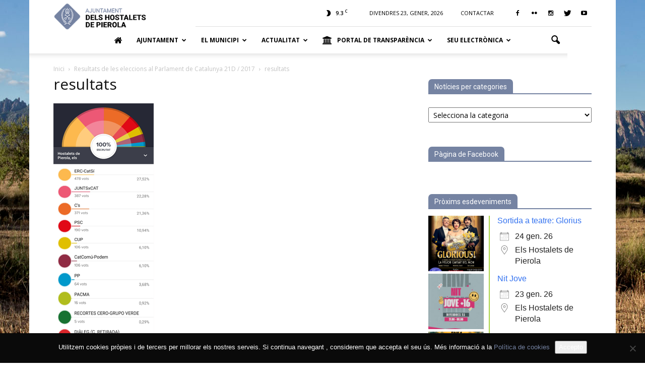

--- FILE ---
content_type: text/html; charset=UTF-8
request_url: https://elshostaletsdepierola.cat/resultats-eleccions-parlament-catalunya-21d-2017/resultats-2/
body_size: 25692
content:
<!doctype html >
<!--[if IE 8]>    <html class="ie8" lang="en"> <![endif]-->
<!--[if IE 9]>    <html class="ie9" lang="en"> <![endif]-->
<!--[if gt IE 8]><!--> <html lang="ca"> <!--<![endif]-->
<head>
    <title>resultats - Ajuntament dels Hostalets de Pierola</title>
    <meta charset="UTF-8" />
    <meta name="viewport" content="width=device-width, initial-scale=1.0">
    <link rel="pingback" href="https://elshostaletsdepierola.cat/xmlrpc.php" />
    <meta name='robots' content='index, follow, max-image-preview:large, max-snippet:-1, max-video-preview:-1' />
<meta name="author" content="Web Municipal">
<link rel="icon" type="image/png" href="https://elshostaletsdepierola.cat/wp-content/uploads/2019/11/icon.png">
	<!-- This site is optimized with the Yoast SEO plugin v22.9 - https://yoast.com/wordpress/plugins/seo/ -->
	<link rel="canonical" href="https://elshostaletsdepierola.cat/resultats-eleccions-parlament-catalunya-21d-2017/resultats-2/" />
	<meta property="og:locale" content="ca_ES" />
	<meta property="og:type" content="article" />
	<meta property="og:title" content="resultats - Ajuntament dels Hostalets de Pierola" />
	<meta property="og:description" content="resultats eleccions parlament catalunya 21D 2017 Hostalets de Pierola" />
	<meta property="og:url" content="https://elshostaletsdepierola.cat/resultats-eleccions-parlament-catalunya-21d-2017/resultats-2/" />
	<meta property="og:site_name" content="Ajuntament dels Hostalets de Pierola" />
	<meta property="article:modified_time" content="2017-12-22T01:10:52+00:00" />
	<meta property="og:image" content="https://elshostaletsdepierola.cat/resultats-eleccions-parlament-catalunya-21d-2017/resultats-2" />
	<meta property="og:image:width" content="200" />
	<meta property="og:image:height" content="480" />
	<meta property="og:image:type" content="image/jpeg" />
	<meta name="twitter:card" content="summary_large_image" />
	<script type="application/ld+json" class="yoast-schema-graph">{"@context":"https://schema.org","@graph":[{"@type":"WebPage","@id":"https://elshostaletsdepierola.cat/resultats-eleccions-parlament-catalunya-21d-2017/resultats-2/","url":"https://elshostaletsdepierola.cat/resultats-eleccions-parlament-catalunya-21d-2017/resultats-2/","name":"resultats - Ajuntament dels Hostalets de Pierola","isPartOf":{"@id":"https://elshostaletsdepierola.cat/#website"},"primaryImageOfPage":{"@id":"https://elshostaletsdepierola.cat/resultats-eleccions-parlament-catalunya-21d-2017/resultats-2/#primaryimage"},"image":{"@id":"https://elshostaletsdepierola.cat/resultats-eleccions-parlament-catalunya-21d-2017/resultats-2/#primaryimage"},"thumbnailUrl":"https://elshostaletsdepierola.cat/wp-content/uploads/2017/12/resultats.jpg","datePublished":"2017-12-22T01:10:11+00:00","dateModified":"2017-12-22T01:10:52+00:00","breadcrumb":{"@id":"https://elshostaletsdepierola.cat/resultats-eleccions-parlament-catalunya-21d-2017/resultats-2/#breadcrumb"},"inLanguage":"ca","potentialAction":[{"@type":"ReadAction","target":["https://elshostaletsdepierola.cat/resultats-eleccions-parlament-catalunya-21d-2017/resultats-2/"]}]},{"@type":"ImageObject","inLanguage":"ca","@id":"https://elshostaletsdepierola.cat/resultats-eleccions-parlament-catalunya-21d-2017/resultats-2/#primaryimage","url":"https://elshostaletsdepierola.cat/wp-content/uploads/2017/12/resultats.jpg","contentUrl":"https://elshostaletsdepierola.cat/wp-content/uploads/2017/12/resultats.jpg","width":200,"height":480},{"@type":"BreadcrumbList","@id":"https://elshostaletsdepierola.cat/resultats-eleccions-parlament-catalunya-21d-2017/resultats-2/#breadcrumb","itemListElement":[{"@type":"ListItem","position":1,"name":"Inici","item":"https://elshostaletsdepierola.cat/"},{"@type":"ListItem","position":2,"name":"Resultats de les eleccions al Parlament de Catalunya 21D / 2017","item":"https://elshostaletsdepierola.cat/resultats-eleccions-parlament-catalunya-21d-2017/"},{"@type":"ListItem","position":3,"name":"resultats"}]},{"@type":"WebSite","@id":"https://elshostaletsdepierola.cat/#website","url":"https://elshostaletsdepierola.cat/","name":"Ajuntament dels Hostalets de Pierola","description":"Web municipal dels Hostalets de Pierola","potentialAction":[{"@type":"SearchAction","target":{"@type":"EntryPoint","urlTemplate":"https://elshostaletsdepierola.cat/?s={search_term_string}"},"query-input":"required name=search_term_string"}],"inLanguage":"ca"}]}</script>
	<!-- / Yoast SEO plugin. -->


<link rel='dns-prefetch' href='//fonts.googleapis.com' />
<link rel="alternate" type="application/rss+xml" title="Ajuntament dels Hostalets de Pierola &raquo; Canal d&#039;informació" href="https://elshostaletsdepierola.cat/feed/" />
<link rel="alternate" type="application/rss+xml" title="Ajuntament dels Hostalets de Pierola &raquo; Canal dels comentaris" href="https://elshostaletsdepierola.cat/comments/feed/" />
<script type="text/javascript">
/* <![CDATA[ */
window._wpemojiSettings = {"baseUrl":"https:\/\/s.w.org\/images\/core\/emoji\/14.0.0\/72x72\/","ext":".png","svgUrl":"https:\/\/s.w.org\/images\/core\/emoji\/14.0.0\/svg\/","svgExt":".svg","source":{"concatemoji":"https:\/\/elshostaletsdepierola.cat\/wp-includes\/js\/wp-emoji-release.min.js?ver=6.4.7"}};
/*! This file is auto-generated */
!function(i,n){var o,s,e;function c(e){try{var t={supportTests:e,timestamp:(new Date).valueOf()};sessionStorage.setItem(o,JSON.stringify(t))}catch(e){}}function p(e,t,n){e.clearRect(0,0,e.canvas.width,e.canvas.height),e.fillText(t,0,0);var t=new Uint32Array(e.getImageData(0,0,e.canvas.width,e.canvas.height).data),r=(e.clearRect(0,0,e.canvas.width,e.canvas.height),e.fillText(n,0,0),new Uint32Array(e.getImageData(0,0,e.canvas.width,e.canvas.height).data));return t.every(function(e,t){return e===r[t]})}function u(e,t,n){switch(t){case"flag":return n(e,"\ud83c\udff3\ufe0f\u200d\u26a7\ufe0f","\ud83c\udff3\ufe0f\u200b\u26a7\ufe0f")?!1:!n(e,"\ud83c\uddfa\ud83c\uddf3","\ud83c\uddfa\u200b\ud83c\uddf3")&&!n(e,"\ud83c\udff4\udb40\udc67\udb40\udc62\udb40\udc65\udb40\udc6e\udb40\udc67\udb40\udc7f","\ud83c\udff4\u200b\udb40\udc67\u200b\udb40\udc62\u200b\udb40\udc65\u200b\udb40\udc6e\u200b\udb40\udc67\u200b\udb40\udc7f");case"emoji":return!n(e,"\ud83e\udef1\ud83c\udffb\u200d\ud83e\udef2\ud83c\udfff","\ud83e\udef1\ud83c\udffb\u200b\ud83e\udef2\ud83c\udfff")}return!1}function f(e,t,n){var r="undefined"!=typeof WorkerGlobalScope&&self instanceof WorkerGlobalScope?new OffscreenCanvas(300,150):i.createElement("canvas"),a=r.getContext("2d",{willReadFrequently:!0}),o=(a.textBaseline="top",a.font="600 32px Arial",{});return e.forEach(function(e){o[e]=t(a,e,n)}),o}function t(e){var t=i.createElement("script");t.src=e,t.defer=!0,i.head.appendChild(t)}"undefined"!=typeof Promise&&(o="wpEmojiSettingsSupports",s=["flag","emoji"],n.supports={everything:!0,everythingExceptFlag:!0},e=new Promise(function(e){i.addEventListener("DOMContentLoaded",e,{once:!0})}),new Promise(function(t){var n=function(){try{var e=JSON.parse(sessionStorage.getItem(o));if("object"==typeof e&&"number"==typeof e.timestamp&&(new Date).valueOf()<e.timestamp+604800&&"object"==typeof e.supportTests)return e.supportTests}catch(e){}return null}();if(!n){if("undefined"!=typeof Worker&&"undefined"!=typeof OffscreenCanvas&&"undefined"!=typeof URL&&URL.createObjectURL&&"undefined"!=typeof Blob)try{var e="postMessage("+f.toString()+"("+[JSON.stringify(s),u.toString(),p.toString()].join(",")+"));",r=new Blob([e],{type:"text/javascript"}),a=new Worker(URL.createObjectURL(r),{name:"wpTestEmojiSupports"});return void(a.onmessage=function(e){c(n=e.data),a.terminate(),t(n)})}catch(e){}c(n=f(s,u,p))}t(n)}).then(function(e){for(var t in e)n.supports[t]=e[t],n.supports.everything=n.supports.everything&&n.supports[t],"flag"!==t&&(n.supports.everythingExceptFlag=n.supports.everythingExceptFlag&&n.supports[t]);n.supports.everythingExceptFlag=n.supports.everythingExceptFlag&&!n.supports.flag,n.DOMReady=!1,n.readyCallback=function(){n.DOMReady=!0}}).then(function(){return e}).then(function(){var e;n.supports.everything||(n.readyCallback(),(e=n.source||{}).concatemoji?t(e.concatemoji):e.wpemoji&&e.twemoji&&(t(e.twemoji),t(e.wpemoji)))}))}((window,document),window._wpemojiSettings);
/* ]]> */
</script>
<link rel='stylesheet' id='jquery.prettyphoto-css' href='https://elshostaletsdepierola.cat/wp-content/plugins/wp-video-lightbox/css/prettyPhoto.css?ver=6.4.7' type='text/css' media='all' />
<link rel='stylesheet' id='video-lightbox-css' href='https://elshostaletsdepierola.cat/wp-content/plugins/wp-video-lightbox/wp-video-lightbox.css?ver=6.4.7' type='text/css' media='all' />
<style id='wp-emoji-styles-inline-css' type='text/css'>

	img.wp-smiley, img.emoji {
		display: inline !important;
		border: none !important;
		box-shadow: none !important;
		height: 1em !important;
		width: 1em !important;
		margin: 0 0.07em !important;
		vertical-align: -0.1em !important;
		background: none !important;
		padding: 0 !important;
	}
</style>
<link rel='stylesheet' id='wp-block-library-css' href='https://elshostaletsdepierola.cat/wp-includes/css/dist/block-library/style.min.css?ver=6.4.7' type='text/css' media='all' />
<style id='safe-svg-svg-icon-style-inline-css' type='text/css'>
.safe-svg-cover{text-align:center}.safe-svg-cover .safe-svg-inside{display:inline-block;max-width:100%}.safe-svg-cover svg{height:100%;max-height:100%;max-width:100%;width:100%}

</style>
<link rel='stylesheet' id='wpzoom-social-icons-block-style-css' href='https://elshostaletsdepierola.cat/wp-content/plugins/social-icons-widget-by-wpzoom/block/dist/style-wpzoom-social-icons.css?ver=4.2.18' type='text/css' media='all' />
<link rel='stylesheet' id='gdm-gutenberg-block-backend-js-css' href='https://elshostaletsdepierola.cat/wp-content/plugins/google-drive-embedder/css/gdm-blocks.css?ver=6.4.7' type='text/css' media='all' />
<style id='classic-theme-styles-inline-css' type='text/css'>
/*! This file is auto-generated */
.wp-block-button__link{color:#fff;background-color:#32373c;border-radius:9999px;box-shadow:none;text-decoration:none;padding:calc(.667em + 2px) calc(1.333em + 2px);font-size:1.125em}.wp-block-file__button{background:#32373c;color:#fff;text-decoration:none}
</style>
<style id='global-styles-inline-css' type='text/css'>
body{--wp--preset--color--black: #000000;--wp--preset--color--cyan-bluish-gray: #abb8c3;--wp--preset--color--white: #ffffff;--wp--preset--color--pale-pink: #f78da7;--wp--preset--color--vivid-red: #cf2e2e;--wp--preset--color--luminous-vivid-orange: #ff6900;--wp--preset--color--luminous-vivid-amber: #fcb900;--wp--preset--color--light-green-cyan: #7bdcb5;--wp--preset--color--vivid-green-cyan: #00d084;--wp--preset--color--pale-cyan-blue: #8ed1fc;--wp--preset--color--vivid-cyan-blue: #0693e3;--wp--preset--color--vivid-purple: #9b51e0;--wp--preset--gradient--vivid-cyan-blue-to-vivid-purple: linear-gradient(135deg,rgba(6,147,227,1) 0%,rgb(155,81,224) 100%);--wp--preset--gradient--light-green-cyan-to-vivid-green-cyan: linear-gradient(135deg,rgb(122,220,180) 0%,rgb(0,208,130) 100%);--wp--preset--gradient--luminous-vivid-amber-to-luminous-vivid-orange: linear-gradient(135deg,rgba(252,185,0,1) 0%,rgba(255,105,0,1) 100%);--wp--preset--gradient--luminous-vivid-orange-to-vivid-red: linear-gradient(135deg,rgba(255,105,0,1) 0%,rgb(207,46,46) 100%);--wp--preset--gradient--very-light-gray-to-cyan-bluish-gray: linear-gradient(135deg,rgb(238,238,238) 0%,rgb(169,184,195) 100%);--wp--preset--gradient--cool-to-warm-spectrum: linear-gradient(135deg,rgb(74,234,220) 0%,rgb(151,120,209) 20%,rgb(207,42,186) 40%,rgb(238,44,130) 60%,rgb(251,105,98) 80%,rgb(254,248,76) 100%);--wp--preset--gradient--blush-light-purple: linear-gradient(135deg,rgb(255,206,236) 0%,rgb(152,150,240) 100%);--wp--preset--gradient--blush-bordeaux: linear-gradient(135deg,rgb(254,205,165) 0%,rgb(254,45,45) 50%,rgb(107,0,62) 100%);--wp--preset--gradient--luminous-dusk: linear-gradient(135deg,rgb(255,203,112) 0%,rgb(199,81,192) 50%,rgb(65,88,208) 100%);--wp--preset--gradient--pale-ocean: linear-gradient(135deg,rgb(255,245,203) 0%,rgb(182,227,212) 50%,rgb(51,167,181) 100%);--wp--preset--gradient--electric-grass: linear-gradient(135deg,rgb(202,248,128) 0%,rgb(113,206,126) 100%);--wp--preset--gradient--midnight: linear-gradient(135deg,rgb(2,3,129) 0%,rgb(40,116,252) 100%);--wp--preset--font-size--small: 13px;--wp--preset--font-size--medium: 20px;--wp--preset--font-size--large: 36px;--wp--preset--font-size--x-large: 42px;--wp--preset--spacing--20: 0.44rem;--wp--preset--spacing--30: 0.67rem;--wp--preset--spacing--40: 1rem;--wp--preset--spacing--50: 1.5rem;--wp--preset--spacing--60: 2.25rem;--wp--preset--spacing--70: 3.38rem;--wp--preset--spacing--80: 5.06rem;--wp--preset--shadow--natural: 6px 6px 9px rgba(0, 0, 0, 0.2);--wp--preset--shadow--deep: 12px 12px 50px rgba(0, 0, 0, 0.4);--wp--preset--shadow--sharp: 6px 6px 0px rgba(0, 0, 0, 0.2);--wp--preset--shadow--outlined: 6px 6px 0px -3px rgba(255, 255, 255, 1), 6px 6px rgba(0, 0, 0, 1);--wp--preset--shadow--crisp: 6px 6px 0px rgba(0, 0, 0, 1);}:where(.is-layout-flex){gap: 0.5em;}:where(.is-layout-grid){gap: 0.5em;}body .is-layout-flow > .alignleft{float: left;margin-inline-start: 0;margin-inline-end: 2em;}body .is-layout-flow > .alignright{float: right;margin-inline-start: 2em;margin-inline-end: 0;}body .is-layout-flow > .aligncenter{margin-left: auto !important;margin-right: auto !important;}body .is-layout-constrained > .alignleft{float: left;margin-inline-start: 0;margin-inline-end: 2em;}body .is-layout-constrained > .alignright{float: right;margin-inline-start: 2em;margin-inline-end: 0;}body .is-layout-constrained > .aligncenter{margin-left: auto !important;margin-right: auto !important;}body .is-layout-constrained > :where(:not(.alignleft):not(.alignright):not(.alignfull)){max-width: var(--wp--style--global--content-size);margin-left: auto !important;margin-right: auto !important;}body .is-layout-constrained > .alignwide{max-width: var(--wp--style--global--wide-size);}body .is-layout-flex{display: flex;}body .is-layout-flex{flex-wrap: wrap;align-items: center;}body .is-layout-flex > *{margin: 0;}body .is-layout-grid{display: grid;}body .is-layout-grid > *{margin: 0;}:where(.wp-block-columns.is-layout-flex){gap: 2em;}:where(.wp-block-columns.is-layout-grid){gap: 2em;}:where(.wp-block-post-template.is-layout-flex){gap: 1.25em;}:where(.wp-block-post-template.is-layout-grid){gap: 1.25em;}.has-black-color{color: var(--wp--preset--color--black) !important;}.has-cyan-bluish-gray-color{color: var(--wp--preset--color--cyan-bluish-gray) !important;}.has-white-color{color: var(--wp--preset--color--white) !important;}.has-pale-pink-color{color: var(--wp--preset--color--pale-pink) !important;}.has-vivid-red-color{color: var(--wp--preset--color--vivid-red) !important;}.has-luminous-vivid-orange-color{color: var(--wp--preset--color--luminous-vivid-orange) !important;}.has-luminous-vivid-amber-color{color: var(--wp--preset--color--luminous-vivid-amber) !important;}.has-light-green-cyan-color{color: var(--wp--preset--color--light-green-cyan) !important;}.has-vivid-green-cyan-color{color: var(--wp--preset--color--vivid-green-cyan) !important;}.has-pale-cyan-blue-color{color: var(--wp--preset--color--pale-cyan-blue) !important;}.has-vivid-cyan-blue-color{color: var(--wp--preset--color--vivid-cyan-blue) !important;}.has-vivid-purple-color{color: var(--wp--preset--color--vivid-purple) !important;}.has-black-background-color{background-color: var(--wp--preset--color--black) !important;}.has-cyan-bluish-gray-background-color{background-color: var(--wp--preset--color--cyan-bluish-gray) !important;}.has-white-background-color{background-color: var(--wp--preset--color--white) !important;}.has-pale-pink-background-color{background-color: var(--wp--preset--color--pale-pink) !important;}.has-vivid-red-background-color{background-color: var(--wp--preset--color--vivid-red) !important;}.has-luminous-vivid-orange-background-color{background-color: var(--wp--preset--color--luminous-vivid-orange) !important;}.has-luminous-vivid-amber-background-color{background-color: var(--wp--preset--color--luminous-vivid-amber) !important;}.has-light-green-cyan-background-color{background-color: var(--wp--preset--color--light-green-cyan) !important;}.has-vivid-green-cyan-background-color{background-color: var(--wp--preset--color--vivid-green-cyan) !important;}.has-pale-cyan-blue-background-color{background-color: var(--wp--preset--color--pale-cyan-blue) !important;}.has-vivid-cyan-blue-background-color{background-color: var(--wp--preset--color--vivid-cyan-blue) !important;}.has-vivid-purple-background-color{background-color: var(--wp--preset--color--vivid-purple) !important;}.has-black-border-color{border-color: var(--wp--preset--color--black) !important;}.has-cyan-bluish-gray-border-color{border-color: var(--wp--preset--color--cyan-bluish-gray) !important;}.has-white-border-color{border-color: var(--wp--preset--color--white) !important;}.has-pale-pink-border-color{border-color: var(--wp--preset--color--pale-pink) !important;}.has-vivid-red-border-color{border-color: var(--wp--preset--color--vivid-red) !important;}.has-luminous-vivid-orange-border-color{border-color: var(--wp--preset--color--luminous-vivid-orange) !important;}.has-luminous-vivid-amber-border-color{border-color: var(--wp--preset--color--luminous-vivid-amber) !important;}.has-light-green-cyan-border-color{border-color: var(--wp--preset--color--light-green-cyan) !important;}.has-vivid-green-cyan-border-color{border-color: var(--wp--preset--color--vivid-green-cyan) !important;}.has-pale-cyan-blue-border-color{border-color: var(--wp--preset--color--pale-cyan-blue) !important;}.has-vivid-cyan-blue-border-color{border-color: var(--wp--preset--color--vivid-cyan-blue) !important;}.has-vivid-purple-border-color{border-color: var(--wp--preset--color--vivid-purple) !important;}.has-vivid-cyan-blue-to-vivid-purple-gradient-background{background: var(--wp--preset--gradient--vivid-cyan-blue-to-vivid-purple) !important;}.has-light-green-cyan-to-vivid-green-cyan-gradient-background{background: var(--wp--preset--gradient--light-green-cyan-to-vivid-green-cyan) !important;}.has-luminous-vivid-amber-to-luminous-vivid-orange-gradient-background{background: var(--wp--preset--gradient--luminous-vivid-amber-to-luminous-vivid-orange) !important;}.has-luminous-vivid-orange-to-vivid-red-gradient-background{background: var(--wp--preset--gradient--luminous-vivid-orange-to-vivid-red) !important;}.has-very-light-gray-to-cyan-bluish-gray-gradient-background{background: var(--wp--preset--gradient--very-light-gray-to-cyan-bluish-gray) !important;}.has-cool-to-warm-spectrum-gradient-background{background: var(--wp--preset--gradient--cool-to-warm-spectrum) !important;}.has-blush-light-purple-gradient-background{background: var(--wp--preset--gradient--blush-light-purple) !important;}.has-blush-bordeaux-gradient-background{background: var(--wp--preset--gradient--blush-bordeaux) !important;}.has-luminous-dusk-gradient-background{background: var(--wp--preset--gradient--luminous-dusk) !important;}.has-pale-ocean-gradient-background{background: var(--wp--preset--gradient--pale-ocean) !important;}.has-electric-grass-gradient-background{background: var(--wp--preset--gradient--electric-grass) !important;}.has-midnight-gradient-background{background: var(--wp--preset--gradient--midnight) !important;}.has-small-font-size{font-size: var(--wp--preset--font-size--small) !important;}.has-medium-font-size{font-size: var(--wp--preset--font-size--medium) !important;}.has-large-font-size{font-size: var(--wp--preset--font-size--large) !important;}.has-x-large-font-size{font-size: var(--wp--preset--font-size--x-large) !important;}
.wp-block-navigation a:where(:not(.wp-element-button)){color: inherit;}
:where(.wp-block-post-template.is-layout-flex){gap: 1.25em;}:where(.wp-block-post-template.is-layout-grid){gap: 1.25em;}
:where(.wp-block-columns.is-layout-flex){gap: 2em;}:where(.wp-block-columns.is-layout-grid){gap: 2em;}
.wp-block-pullquote{font-size: 1.5em;line-height: 1.6;}
</style>
<link rel='stylesheet' id='contact-form-7-css' href='https://elshostaletsdepierola.cat/wp-content/plugins/contact-form-7/includes/css/styles.css?ver=5.9.6' type='text/css' media='all' />
<style id='contact-form-7-inline-css' type='text/css'>
.wpcf7 .wpcf7-recaptcha iframe {margin-bottom: 0;}.wpcf7 .wpcf7-recaptcha[data-align="center"] > div {margin: 0 auto;}.wpcf7 .wpcf7-recaptcha[data-align="right"] > div {margin: 0 0 0 auto;}
</style>
<link rel='stylesheet' id='cookie-notice-front-css' href='https://elshostaletsdepierola.cat/wp-content/plugins/cookie-notice/css/front.min.css?ver=2.5.9' type='text/css' media='all' />
<link rel='stylesheet' id='events-manager-css' href='https://elshostaletsdepierola.cat/wp-content/plugins/events-manager/includes/css/events-manager.min.css?ver=7.2.3' type='text/css' media='all' />
<link rel='stylesheet' id='font-awesome-four-css' href='https://elshostaletsdepierola.cat/wp-content/plugins/font-awesome-4-menus/css/font-awesome.min.css?ver=4.7.0' type='text/css' media='all' />
<link rel='stylesheet' id='menu-image-css' href='https://elshostaletsdepierola.cat/wp-content/plugins/menu-image/includes/css/menu-image.css?ver=3.11' type='text/css' media='all' />
<link rel='stylesheet' id='dashicons-css' href='https://elshostaletsdepierola.cat/wp-includes/css/dashicons.min.css?ver=6.4.7' type='text/css' media='all' />
<link rel='stylesheet' id='wpemfb-lightbox-css' href='https://elshostaletsdepierola.cat/wp-content/plugins/wp-embed-facebook/templates/lightbox/css/lightbox.css?ver=3.1.2' type='text/css' media='all' />
<link rel='stylesheet' id='google_font_roboto-css' href='https://fonts.googleapis.com/css?family=Roboto%3A500%2C400italic%2C700%2C900%2C500italic%2C400%2C300&#038;ver=6.4.7' type='text/css' media='all' />
<link rel='stylesheet' id='google-fonts-style-css' href='https://fonts.googleapis.com/css?family=Open+Sans%3A400%2C700&#038;ver=6.4.7' type='text/css' media='all' />
<link rel='stylesheet' id='google_fonts-css' href='https://fonts.googleapis.com/css?family=Open+Sans%3A300%2C400%2C%2C600%2C700%2C800&#038;ver=6.4.7' type='text/css' media='all' />
<link rel='stylesheet' id='wpzoom-social-icons-socicon-css' href='https://elshostaletsdepierola.cat/wp-content/plugins/social-icons-widget-by-wpzoom/assets/css/wpzoom-socicon.css?ver=1715590619' type='text/css' media='all' />
<link rel='stylesheet' id='wpzoom-social-icons-genericons-css' href='https://elshostaletsdepierola.cat/wp-content/plugins/social-icons-widget-by-wpzoom/assets/css/genericons.css?ver=1715590619' type='text/css' media='all' />
<link rel='stylesheet' id='wpzoom-social-icons-academicons-css' href='https://elshostaletsdepierola.cat/wp-content/plugins/social-icons-widget-by-wpzoom/assets/css/academicons.min.css?ver=1715590619' type='text/css' media='all' />
<link rel='stylesheet' id='wpzoom-social-icons-font-awesome-3-css' href='https://elshostaletsdepierola.cat/wp-content/plugins/social-icons-widget-by-wpzoom/assets/css/font-awesome-3.min.css?ver=1715590619' type='text/css' media='all' />
<link rel='stylesheet' id='wpzoom-social-icons-styles-css' href='https://elshostaletsdepierola.cat/wp-content/plugins/social-icons-widget-by-wpzoom/assets/css/wpzoom-social-icons-styles.css?ver=1715590619' type='text/css' media='all' />
<link rel='stylesheet' id='simcal-qtip-css' href='https://elshostaletsdepierola.cat/wp-content/plugins/google-calendar-events/assets/generated/vendor/jquery.qtip.min.css?ver=3.4.3' type='text/css' media='all' />
<link rel='stylesheet' id='simcal-default-calendar-grid-css' href='https://elshostaletsdepierola.cat/wp-content/plugins/google-calendar-events/assets/generated/default-calendar-grid.min.css?ver=3.4.3' type='text/css' media='all' />
<link rel='stylesheet' id='simcal-default-calendar-list-css' href='https://elshostaletsdepierola.cat/wp-content/plugins/google-calendar-events/assets/generated/default-calendar-list.min.css?ver=3.4.3' type='text/css' media='all' />
<link rel='preload' as='font'  id='wpzoom-social-icons-font-academicons-woff2-css' href='https://elshostaletsdepierola.cat/wp-content/plugins/social-icons-widget-by-wpzoom/assets/font/academicons.woff2?v=1.9.2'  type='font/woff2' crossorigin />
<link rel='preload' as='font'  id='wpzoom-social-icons-font-fontawesome-3-woff2-css' href='https://elshostaletsdepierola.cat/wp-content/plugins/social-icons-widget-by-wpzoom/assets/font/fontawesome-webfont.woff2?v=4.7.0'  type='font/woff2' crossorigin />
<link rel='preload' as='font'  id='wpzoom-social-icons-font-genericons-woff-css' href='https://elshostaletsdepierola.cat/wp-content/plugins/social-icons-widget-by-wpzoom/assets/font/Genericons.woff'  type='font/woff' crossorigin />
<link rel='preload' as='font'  id='wpzoom-social-icons-font-socicon-woff2-css' href='https://elshostaletsdepierola.cat/wp-content/plugins/social-icons-widget-by-wpzoom/assets/font/socicon.woff2?v=4.2.18'  type='font/woff2' crossorigin />
<link rel='stylesheet' id='js_composer_front-css' href='https://elshostaletsdepierola.cat/wp-content/plugins/js_composer/assets/css/js_composer.min.css?ver=4.12' type='text/css' media='all' />
<link rel='stylesheet' id='td-theme-css' href='https://elshostaletsdepierola.cat/wp-content/themes/ajhostalets/style.css?ver=7.3' type='text/css' media='all' />
<script type="text/javascript" src="https://elshostaletsdepierola.cat/wp-includes/js/jquery/jquery.min.js?ver=3.7.1" id="jquery-core-js"></script>
<script type="text/javascript" src="https://elshostaletsdepierola.cat/wp-includes/js/jquery/jquery-migrate.min.js?ver=3.4.1" id="jquery-migrate-js"></script>
<script type="text/javascript" src="https://elshostaletsdepierola.cat/wp-content/plugins/wp-video-lightbox/js/jquery.prettyPhoto.js?ver=3.1.6" id="jquery.prettyphoto-js"></script>
<script type="text/javascript" id="video-lightbox-js-extra">
/* <![CDATA[ */
var vlpp_vars = {"prettyPhoto_rel":"wp-video-lightbox","animation_speed":"fast","slideshow":"5000","autoplay_slideshow":"false","opacity":"0.80","show_title":"true","allow_resize":"true","allow_expand":"true","default_width":"640","default_height":"480","counter_separator_label":"\/","theme":"pp_default","horizontal_padding":"20","hideflash":"false","wmode":"opaque","autoplay":"false","modal":"false","deeplinking":"false","overlay_gallery":"true","overlay_gallery_max":"30","keyboard_shortcuts":"true","ie6_fallback":"true"};
/* ]]> */
</script>
<script type="text/javascript" src="https://elshostaletsdepierola.cat/wp-content/plugins/wp-video-lightbox/js/video-lightbox.js?ver=3.1.6" id="video-lightbox-js"></script>
<script type="text/javascript" id="cookie-notice-front-js-before">
/* <![CDATA[ */
var cnArgs = {"ajaxUrl":"https:\/\/elshostaletsdepierola.cat\/wp-admin\/admin-ajax.php","nonce":"1c4407b678","hideEffect":"fade","position":"bottom","onScroll":false,"onScrollOffset":100,"onClick":false,"cookieName":"cookie_notice_accepted","cookieTime":2592000,"cookieTimeRejected":2592000,"globalCookie":false,"redirection":false,"cache":false,"revokeCookies":false,"revokeCookiesOpt":"automatic"};
/* ]]> */
</script>
<script type="text/javascript" src="https://elshostaletsdepierola.cat/wp-content/plugins/cookie-notice/js/front.min.js?ver=2.5.9" id="cookie-notice-front-js"></script>
<script type="text/javascript" src="https://elshostaletsdepierola.cat/wp-includes/js/jquery/ui/core.min.js?ver=1.13.2" id="jquery-ui-core-js"></script>
<script type="text/javascript" src="https://elshostaletsdepierola.cat/wp-includes/js/jquery/ui/mouse.min.js?ver=1.13.2" id="jquery-ui-mouse-js"></script>
<script type="text/javascript" src="https://elshostaletsdepierola.cat/wp-includes/js/jquery/ui/sortable.min.js?ver=1.13.2" id="jquery-ui-sortable-js"></script>
<script type="text/javascript" src="https://elshostaletsdepierola.cat/wp-includes/js/jquery/ui/datepicker.min.js?ver=1.13.2" id="jquery-ui-datepicker-js"></script>
<script type="text/javascript" id="jquery-ui-datepicker-js-after">
/* <![CDATA[ */
jQuery(function(jQuery){jQuery.datepicker.setDefaults({"closeText":"Tanca","currentText":"Avui","monthNames":["gener","febrer","mar\u00e7","abril","maig","juny","juliol","agost","setembre","octubre","novembre","desembre"],"monthNamesShort":["gen.","febr.","mar\u00e7","abr.","maig","juny","jul.","ag.","set.","oct.","nov.","des."],"nextText":"Seg\u00fcent","prevText":"Anterior","dayNames":["Diumenge","Dilluns","Dimarts","Dimecres","Dijous","Divendres","Dissabte"],"dayNamesShort":["Dg","Dl","Dt","Dc","Dj","Dv","Ds"],"dayNamesMin":["Dg","Dl","Dt","Dc","Dj","Dv","Ds"],"dateFormat":"d \\dd\\e MM \\dd\\e yy","firstDay":1,"isRTL":false});});
/* ]]> */
</script>
<script type="text/javascript" src="https://elshostaletsdepierola.cat/wp-includes/js/jquery/ui/resizable.min.js?ver=1.13.2" id="jquery-ui-resizable-js"></script>
<script type="text/javascript" src="https://elshostaletsdepierola.cat/wp-includes/js/jquery/ui/draggable.min.js?ver=1.13.2" id="jquery-ui-draggable-js"></script>
<script type="text/javascript" src="https://elshostaletsdepierola.cat/wp-includes/js/jquery/ui/controlgroup.min.js?ver=1.13.2" id="jquery-ui-controlgroup-js"></script>
<script type="text/javascript" src="https://elshostaletsdepierola.cat/wp-includes/js/jquery/ui/checkboxradio.min.js?ver=1.13.2" id="jquery-ui-checkboxradio-js"></script>
<script type="text/javascript" src="https://elshostaletsdepierola.cat/wp-includes/js/jquery/ui/button.min.js?ver=1.13.2" id="jquery-ui-button-js"></script>
<script type="text/javascript" src="https://elshostaletsdepierola.cat/wp-includes/js/jquery/ui/dialog.min.js?ver=1.13.2" id="jquery-ui-dialog-js"></script>
<script type="text/javascript" id="events-manager-js-extra">
/* <![CDATA[ */
var EM = {"ajaxurl":"https:\/\/elshostaletsdepierola.cat\/wp-admin\/admin-ajax.php","locationajaxurl":"https:\/\/elshostaletsdepierola.cat\/wp-admin\/admin-ajax.php?action=locations_search","firstDay":"1","locale":"ca","dateFormat":"yy-mm-dd","ui_css":"https:\/\/elshostaletsdepierola.cat\/wp-content\/plugins\/events-manager\/includes\/css\/jquery-ui\/build.min.css","show24hours":"1","is_ssl":"1","autocomplete_limit":"10","calendar":{"breakpoints":{"small":560,"medium":908,"large":false},"month_format":"M Y"},"phone":"","datepicker":{"format":"d\/m\/Y"},"search":{"breakpoints":{"small":650,"medium":850,"full":false}},"url":"https:\/\/elshostaletsdepierola.cat\/wp-content\/plugins\/events-manager","assets":{"input.em-uploader":{"js":{"em-uploader":{"url":"https:\/\/elshostaletsdepierola.cat\/wp-content\/plugins\/events-manager\/includes\/js\/em-uploader.js?v=7.2.3","event":"em_uploader_ready"}}},".em-event-editor":{"js":{"event-editor":{"url":"https:\/\/elshostaletsdepierola.cat\/wp-content\/plugins\/events-manager\/includes\/js\/events-manager-event-editor.js?v=7.2.3","event":"em_event_editor_ready"}},"css":{"event-editor":"https:\/\/elshostaletsdepierola.cat\/wp-content\/plugins\/events-manager\/includes\/css\/events-manager-event-editor.min.css?v=7.2.3"}},".em-recurrence-sets, .em-timezone":{"js":{"luxon":{"url":"luxon\/luxon.js?v=7.2.3","event":"em_luxon_ready"}}},".em-booking-form, #em-booking-form, .em-booking-recurring, .em-event-booking-form":{"js":{"em-bookings":{"url":"https:\/\/elshostaletsdepierola.cat\/wp-content\/plugins\/events-manager\/includes\/js\/bookingsform.js?v=7.2.3","event":"em_booking_form_js_loaded"}}},"#em-opt-archetypes":{"js":{"archetypes":"https:\/\/elshostaletsdepierola.cat\/wp-content\/plugins\/events-manager\/includes\/js\/admin-archetype-editor.js?v=7.2.3","archetypes_ms":"https:\/\/elshostaletsdepierola.cat\/wp-content\/plugins\/events-manager\/includes\/js\/admin-archetypes.js?v=7.2.3","qs":"qs\/qs.js?v=7.2.3"}}},"cached":"","bookingInProgress":"Please wait while the booking is being submitted.","tickets_save":"Save Ticket","bookingajaxurl":"https:\/\/elshostaletsdepierola.cat\/wp-admin\/admin-ajax.php","bookings_export_save":"Export Bookings","bookings_settings_save":"Save Settings","booking_delete":"Are you sure you want to delete?","booking_offset":"30","bookings":{"submit_button":{"text":{"default":"Envia la teva reserva","free":"Envia la teva reserva","payment":"Envia la teva reserva","processing":"Processing ..."}},"update_listener":""},"bb_full":"Sold Out","bb_book":"Reservi ara","bb_booking":"Reservant...","bb_booked":"Reserva enviat","bb_error":"Error de Reserva. Provar de nou?","bb_cancel":"Cancel\u00b7lar","bb_canceling":"Cancel\u00b7lant...","bb_cancelled":"Cancel\u00b7lat","bb_cancel_error":"Error de Cancel\u00b7laci\u00f3. Provar de nou?","txt_search":"Cerca","txt_searching":"Searching...","txt_loading":"Loading..."};
/* ]]> */
</script>
<script type="text/javascript" src="https://elshostaletsdepierola.cat/wp-content/plugins/events-manager/includes/js/events-manager.js?ver=7.2.3" id="events-manager-js"></script>
<script type="text/javascript" src="https://elshostaletsdepierola.cat/wp-content/plugins/wp-embed-facebook/templates/lightbox/js/lightbox.min.js?ver=3.1.2" id="wpemfb-lightbox-js"></script>
<script type="text/javascript" id="wpemfb-fbjs-js-extra">
/* <![CDATA[ */
var WEF = {"local":"ca_ES","version":"v2.11","fb_id":"291291521863","comments_nonce":"4fc740b5cb"};
/* ]]> */
</script>
<script type="text/javascript" src="https://elshostaletsdepierola.cat/wp-content/plugins/wp-embed-facebook/inc/js/fb.min.js?ver=3.1.2" id="wpemfb-fbjs-js"></script>
<link rel="https://api.w.org/" href="https://elshostaletsdepierola.cat/wp-json/" /><link rel="alternate" type="application/json" href="https://elshostaletsdepierola.cat/wp-json/wp/v2/media/6253" /><link rel="EditURI" type="application/rsd+xml" title="RSD" href="https://elshostaletsdepierola.cat/xmlrpc.php?rsd" />
<meta name="generator" content="WordPress 6.4.7" />
<link rel='shortlink' href='https://elshostaletsdepierola.cat/?p=6253' />
<link rel="alternate" type="application/json+oembed" href="https://elshostaletsdepierola.cat/wp-json/oembed/1.0/embed?url=https%3A%2F%2Felshostaletsdepierola.cat%2Fresultats-eleccions-parlament-catalunya-21d-2017%2Fresultats-2%2F" />
<link rel="alternate" type="text/xml+oembed" href="https://elshostaletsdepierola.cat/wp-json/oembed/1.0/embed?url=https%3A%2F%2Felshostaletsdepierola.cat%2Fresultats-eleccions-parlament-catalunya-21d-2017%2Fresultats-2%2F&#038;format=xml" />
<style type="text/css" id="simple-css-output">.fulanito1ata { padding: 0 !important; margin: 0 !important;}/****columnas home calendario ****/.columnaDos { width: 60% !important;}.columnaTres { width: 40% !important;}/**************ESTILS ATA 2020*************************/body{font-family: 'Open sans';}h1, h2, h3, h4, h5, h6 {font-family: 'Open sans';}p{font-family: 'Open sans';}li{font-family: 'Open sans';}.td-subcat-filter .td-subcat-list a {font-family: 'Open sans';}/*general*/ .td-main-content-wrap {background: rgba(255, 255, 255, 1);}h3 a { font-weight: 100;}.widgettitle, .block-title > a {border-radius: 0.5em 0.5em 0 0; font-family: 'Open sans'; font-weight: 400 !important; text-transform: uppercase !important;}.block-title > a{background-color:#7583a2;border-radius: 0.5em 0.5em 0 0;}.entry-title.td-module-title {padding-top: 10px;}/*.td-boxed-layout #td-outer-wrap {width: 1350px;}.td-boxed-layout .td-header-menu-wrap.td-affix {width: 1350px;}*/.td-header-style-8 .td-header-menu-wrap { display: table; width: initial; position: fixed;}.td-header-sp-logo img { position: initial;}.single-calendar .td-post-views {display:none;}.gerard-parcerisas .td-post-views,.jordi-parcerisas .td-post-views,.irene-abad .td-post-views,.xavi-alberich .td-post-views,.iolanda-gallardo .td-post-views,.angels-lores .td-post-views,.noinfo .td-post-views {display:none;}/*.td-header-menu-wrap .td-header-gradient::before { width: 109%; }.body-td-affix .td-header-menu-wrap .td-header-gradient .td-affix::before { width: 100%; }*/.em.em-calendar.size-medium .em-cal-body .em-cal-day.eventful .em-cal-day-date.colored, .em.em-calendar.size-medium .em-cal-body .em-cal-day.eventful-post .em-cal-day-date.colored, .em.em-calendar.size-medium .em-cal-body .em-cal-day.eventful-pre .em-cal-day-date.colored, .em.em-calendar.size-small .em-cal-body .em-cal-day.eventful .em-cal-day-date.colored, .em.em-calendar.size-small .em-cal-body .em-cal-day.eventful-post .em-cal-day-date.colored, .em.em-calendar.size-small .em-cal-body .em-cal-day.eventful-pre .em-cal-day-date.colored { --date-border-color: #7583a2;}/*esdeveniments*/ .post-type-archive-event .entry-title:after {display:none;} /*Fixar imatge de fons*/body { background-image: url('https://elshostaletsdepierola.cat/wp-content/uploads/2020/02/6_baixa.jpg'); background-repeat: no-repeat; background-attachment: fixed; background-position: center;} /*zona baners portada*/ .displayNone.wpb_column.vc_column_container.td-pb-span2 { display: none;} .caixaBannersPortada .td-pb-span2 {width: 20%;} .wpb_column.vc_column_container.td-pb-span2 { padding-left: 12px; padding-right: 12px;} .td-pb-row.caixaBannersPortada { margin-right: -12px;margin-left: -12px;} .caixaBannersPortada .wpb_content_element { margin-bottom: 20px;} /*zona baners destacats portada*/ .caixaBannersPortadaDestacats .wpb_column.vc_column_container.td-pb-span6 {padding-left: 5px; padding-right: 5px;} .caixaBannersPortadaDestacats .wpb_content_element { margin-bottom: 10px;} /* portada*/ .td-excerpt {color: #111;} .tasca a {font-weight: 700;font-size: 1.1em;} .tasca a:hover {color:#444;} .activitats p { line-height: 130%;} .activitats .hora {color: #ef6836; font-weight: 900; margin-top: 0.25em; display: block;} .activitats .data { font-size: 0.9em; display: block;} .activitats .data { padding-bottom: 0.25em;} .txtAgenda a { text-align: center !important; color: orangered; padding: 0.1em 0; text-decoration: underline; font-weight: 600;}.em-pagination a { padding: 0.3em;}.txtAgenda { display: block; margin: 0.5em 0;}.em-pagination { margin-top: 2em; display: block;}.txtProxEsd { font-size: 1.2em; margin-top: 3em; display: block; color: #111; font-weight: 100 !important; border-bottom: 1px solid gray;}.columnaTres h3 a { color: lightslategray; font-weight: 700;}.columnaTres h3 { font-size: 1.1em !important;} .columnaTres .td-post-date .entry-date { color: #000; font-size: 1.15em !important;} .columnaTres .td_module_8 .entry-title{margin-bottom:0;} .columnaTres .td_module_8 { padding-bottom: 10px;} .columnaTres .menu-barra-lateral-container .fa { font: normal normal normal 25px/1 FontAwesome !important; color: #7583a2;padding: 0 0.5em !important;float: left;} .columnaTres .menu-barra-lateral-container li { border-bottom: 1px dashed gray; padding: 1.5em 0; margin-left: 0; line-height: 140%;} .columnaTres .menu-barra-lateral-container li:hover {background:rgba(200, 200, 225, 0.25) !important;} .columnaTres .menu-barra-lateral-container li a{color: #111 !important; font-weight:600;} .columnaTres .menu-barra-lateral-container li a:hover {color: #7583a2 !important;} .columnaTres .menu-image-title-after .clic .widgettitle { margin-bottom: 0;} .columnaDos .widgettitle, .columnaTres .widgettitle { border-radius: 0.5em 0.5em 0 0;} .columnaTres .widgettitle { border-radius: 0.5em 0.5em 0 0; margin-bottom: 0;} .subscripcio .textwidget { background: rgba(117, 131, 162, 0.25); padding: 1em;margin: 0;} .columnaDos .subscripcio .widgettitle {margin: 0;} .subscripcio .wysija-paragraph { margin-bottom: 0;} input[type="text"]{ font-size: 14px;} .divFinalitat { line-height: 140%;} .columnaDos .widget_wysija .wysija-checkbox { margin: 5px; float: left;}.columnaDos .widget_wysija_cont p label { display: inline !important; padding: 0 !important; font-size: 0.9em !important; line-height: 110% !important;}.columnaDos input[type="submit"] {width: 100%;border-radius: 0.5em;width: 100%;border-radius: 0.25em;font-family: 'Open sans';font-weight: 400;font-size: 1.1em;}.td-read-more a {border-radius:0.25em;}.td-footer-bottom-full { background-color: #7583a2 !important;}.td-footer-wrapper { background: rgba(0, 0, 0, 0.5);padding-bottom: 0;}.colFooter p a:hover { color: #ccc;}.block-title span {border-radius: 0.5em 0.5em 0 0; margin-bottom: 0;}.td_data_time { text-transform: uppercase;}.entry-date.updated.td-module-date { text-transform: lowercase;}.sf-menu > li > a { font-size: 12px;}.td-header-style-8 .td-header-main-menu { padding-left: 155px;}/*footer*/.colFooter {width: 20%; float: left; text-align: center;}.colFooter p {margin: 0;font-weight: 600; color:#ffffff;} .colFooter a { display: block; font-weight: 300; color:#ffffff;} .footer-email-wrap a {color: white !important;font-size: 1em;}.ataTextFooter p {margin: 0;} .td-main-menu-logo img { padding: 8px 0;}.home section.em-cal-body.em-cal-days.event-style-pill.even-aspect { align-items: normal;}.home .month-nav.input { display: none !important;}.home .em-view-custom-data-calendar { display: none;} .home .em-view-custom-data-search { display: none !important;}.home section.em-cal-head.em-cal-week-days.em-cal-days.size-small.size-medium { display: none;}.activitats .hora { color: #7583a2 !important;}.home .em-cal-day p { display: none !important;}.home .em-cal-nav p { display: none !important;}/*********MOBIL************************/@media only screen and (min-width: 701px) {.ataEmergenciesMovil {display: none;}}@media only screen and (max-width: 700px) { .columnaDos, .columnaTres {width: 100% !important;} .ataDestacatsNous .wpb_column.vc_column_container.td-pb-span6 {width: 50%;float: left;}.caixaBannersPortada .wpb_column.vc_column_container.td-pb-span2 {float: left;width: 33%;padding-left: 3px;padding-right: 3px;}.vc_row.wpb_row.td-pb-row.caixaBannersPortada {padding-left: 3px;}.td-pb-row.caixaBannersPortada {margin-right: 0px;margin-left: 0px;}.caixaBannersPortadaMovil .wpb_column.vc_column_container.td-pb-span4 {width: 30%;float: left;margin: 5px;}.caixaBannersPortadaMovil .wpb_single_image.wpb_content_element.vc_align_left {margin-bottom: 0px !important;}.caixaBannersPortada {display: none;}.vc_row.wpb_row.td-pb-row.caixaBannersPortadaMovil {margin-left: 2px;}.td-footer-bottom-full .td-pb-row>div {margin-bottom: 1em;}.footer-email-wrap a {color: white !important;font-size: 1em;}.ataTextFooter p {margin: 0;}.ataEmergencies {display: none;}.ataEmergenciesMovil p {margin-bottom: 8px;padding-left: 1em;}.ataEmergenciesMovil p {background-color: #7583a2cc;text-align: center;font-size: 1em;border-radius: 5px;padding: 1em;}.td-footer-wrapper .block-title {display: none;}.ataEmergenciesMovil .vc_toggle.vc_toggle_size_md .vc_toggle_title {padding: 11px 13px 10px 100px !important; background-color: #7583a2; border: none;border-radius: 3px;}.ataEmergenciesMovil h4 {color: white;}/*.ataEmergenciesMovil {padding: 18px;}*/.ataEmergenciesMovil .vc_toggle_title:hover {background-color: #7583a2 !important;border-radius: 5px;}.ataEmergenciesMovil .vc_toggle_content {padding: 0px !important;}.ataEmergenciesMovil .vc_toggle_active .vc_toggle_title {background-color: #7583a2 !important;}.ataEmergenciesMovil {padding-right: 3px;} .td-header-style-8 .td-header-main-menu { padding-left: 260px;} .ataBoxTransparencia { margin-bottom: 10px;} .ataCaixesTransparencia { margin-bottom: 0 !important;} /*espai activitats mobil*/ @media only screen and (max-width: 767px) { .txtProxEsd { font-size: 1.2em; margin-top: -101em; display: block; color: #111; font-weight: 100 !important; border-bottom: 1px solid gray; } .vc_wp_text .textwidget { margin: 12px 0 10px 0;}} }</style><script>
            WP_VIDEO_LIGHTBOX_VERSION="1.9.12";
            WP_VID_LIGHTBOX_URL="https://elshostaletsdepierola.cat/wp-content/plugins/wp-video-lightbox";
                        function wpvl_paramReplace(name, string, value) {
                // Find the param with regex
                // Grab the first character in the returned string (should be ? or &)
                // Replace our href string with our new value, passing on the name and delimeter

                var re = new RegExp("[\?&]" + name + "=([^&#]*)");
                var matches = re.exec(string);
                var newString;

                if (matches === null) {
                    // if there are no params, append the parameter
                    newString = string + '?' + name + '=' + value;
                } else {
                    var delimeter = matches[0].charAt(0);
                    newString = string.replace(re, delimeter + name + "=" + value);
                }
                return newString;
            }
            </script><!--[if lt IE 9]><script src="https://html5shim.googlecode.com/svn/trunk/html5.js"></script><![endif]-->
    <meta name="generator" content="Powered by Visual Composer - drag and drop page builder for WordPress."/>
<!--[if lte IE 9]><link rel="stylesheet" type="text/css" href="https://elshostaletsdepierola.cat/wp-content/plugins/js_composer/assets/css/vc_lte_ie9.min.css" media="screen"><![endif]--><!--[if IE  8]><link rel="stylesheet" type="text/css" href="https://elshostaletsdepierola.cat/wp-content/plugins/js_composer/assets/css/vc-ie8.min.css" media="screen"><![endif]-->
<!-- JS generated by theme -->

<script>
    
    

	    var tdBlocksArray = []; //here we store all the items for the current page

	    //td_block class - each ajax block uses a object of this class for requests
	    function tdBlock() {
		    this.id = '';
		    this.block_type = 1; //block type id (1-234 etc)
		    this.atts = '';
		    this.td_column_number = '';
		    this.td_current_page = 1; //
		    this.post_count = 0; //from wp
		    this.found_posts = 0; //from wp
		    this.max_num_pages = 0; //from wp
		    this.td_filter_value = ''; //current live filter value
		    this.is_ajax_running = false;
		    this.td_user_action = ''; // load more or infinite loader (used by the animation)
		    this.header_color = '';
		    this.ajax_pagination_infinite_stop = ''; //show load more at page x
	    }


        // td_js_generator - mini detector
        (function(){
            var htmlTag = document.getElementsByTagName("html")[0];

            if ( navigator.userAgent.indexOf("MSIE 10.0") > -1 ) {
                htmlTag.className += ' ie10';
            }

            if ( !!navigator.userAgent.match(/Trident.*rv\:11\./) ) {
                htmlTag.className += ' ie11';
            }

            if ( /(iPad|iPhone|iPod)/g.test(navigator.userAgent) ) {
                htmlTag.className += ' td-md-is-ios';
            }

            var user_agent = navigator.userAgent.toLowerCase();
            if ( user_agent.indexOf("android") > -1 ) {
                htmlTag.className += ' td-md-is-android';
            }

            if ( -1 !== navigator.userAgent.indexOf('Mac OS X')  ) {
                htmlTag.className += ' td-md-is-os-x';
            }

            if ( /chrom(e|ium)/.test(navigator.userAgent.toLowerCase()) ) {
               htmlTag.className += ' td-md-is-chrome';
            }

            if ( -1 !== navigator.userAgent.indexOf('Firefox') ) {
                htmlTag.className += ' td-md-is-firefox';
            }

            if ( -1 !== navigator.userAgent.indexOf('Safari') && -1 === navigator.userAgent.indexOf('Chrome') ) {
                htmlTag.className += ' td-md-is-safari';
            }

        })();




        var tdLocalCache = {};

        ( function () {
            "use strict";

            tdLocalCache = {
                data: {},
                remove: function (resource_id) {
                    delete tdLocalCache.data[resource_id];
                },
                exist: function (resource_id) {
                    return tdLocalCache.data.hasOwnProperty(resource_id) && tdLocalCache.data[resource_id] !== null;
                },
                get: function (resource_id) {
                    return tdLocalCache.data[resource_id];
                },
                set: function (resource_id, cachedData) {
                    tdLocalCache.remove(resource_id);
                    tdLocalCache.data[resource_id] = cachedData;
                }
            };
        })();

    
    
var td_viewport_interval_list=[{"limitBottom":767,"sidebarWidth":228},{"limitBottom":1018,"sidebarWidth":300},{"limitBottom":1140,"sidebarWidth":324}];
var td_animation_stack_effect="type0";
var tds_animation_stack=true;
var td_animation_stack_specific_selectors=".entry-thumb, img";
var td_animation_stack_general_selectors=".td-animation-stack img, .post img";
var tds_general_modal_image="yes";
var td_ajax_url="https:\/\/elshostaletsdepierola.cat\/wp-admin\/admin-ajax.php?td_theme_name=Newspaper&v=7.3";
var td_get_template_directory_uri="https:\/\/elshostaletsdepierola.cat\/wp-content\/themes\/ajhostalets";
var tds_snap_menu="snap";
var tds_logo_on_sticky="show_header_logo";
var tds_header_style="8";
var td_please_wait="Si us plau espera ...";
var td_email_user_pass_incorrect="Usuari o contrasenya s\u00f3n incorrectes!";
var td_email_user_incorrect="Correu electr\u00f2nic o nom d'usuari incorrecte!";
var td_email_incorrect="Correu electr\u00f2nic incorrecta!";
var tds_more_articles_on_post_enable="";
var tds_more_articles_on_post_time_to_wait="";
var tds_more_articles_on_post_pages_distance_from_top=0;
var tds_theme_color_site_wide="#b2421f";
var tds_smart_sidebar="";
var tdThemeName="Newspaper";
var td_magnific_popup_translation_tPrev="Previous (Left arrow key)";
var td_magnific_popup_translation_tNext="Next (Right arrow key)";
var td_magnific_popup_translation_tCounter="%curr% de %total%";
var td_magnific_popup_translation_ajax_tError="El contingut de %url% no es va poder carregar.";
var td_magnific_popup_translation_image_tError="La #%curr% imatge no es va poder carregar.";
var td_ad_background_click_link="";
var td_ad_background_click_target="";
</script>


<!-- Header style compiled by theme -->

<style>
    

.td-header-wrap .black-menu .sf-menu > .current-menu-item > a,
    .td-header-wrap .black-menu .sf-menu > .current-menu-ancestor > a,
    .td-header-wrap .black-menu .sf-menu > .current-category-ancestor > a,
    .td-header-wrap .black-menu .sf-menu > li > a:hover,
    .td-header-wrap .black-menu .sf-menu > .sfHover > a,
    .td-header-style-12 .td-header-menu-wrap-full,
    .sf-menu > .current-menu-item > a:after,
    .sf-menu > .current-menu-ancestor > a:after,
    .sf-menu > .current-category-ancestor > a:after,
    .sf-menu > li:hover > a:after,
    .sf-menu > .sfHover > a:after,
    .sf-menu ul .td-menu-item > a:hover,
    .sf-menu ul .sfHover > a,
    .sf-menu ul .current-menu-ancestor > a,
    .sf-menu ul .current-category-ancestor > a,
    .sf-menu ul .current-menu-item > a,
    .td-header-style-12 .td-affix,
    .header-search-wrap .td-drop-down-search:after,
    .header-search-wrap .td-drop-down-search .btn:hover,
    input[type=submit]:hover,
    .td-read-more a,
    .td-post-category:hover,
    .td-grid-style-1.td-hover-1 .td-big-grid-post:hover .td-post-category,
    .td-grid-style-5.td-hover-1 .td-big-grid-post:hover .td-post-category,
    .td_top_authors .td-active .td-author-post-count,
    .td_top_authors .td-active .td-author-comments-count,
    .td_top_authors .td_mod_wrap:hover .td-author-post-count,
    .td_top_authors .td_mod_wrap:hover .td-author-comments-count,
    .td-404-sub-sub-title a:hover,
    .td-search-form-widget .wpb_button:hover,
    .td-rating-bar-wrap div,
    .td_category_template_3 .td-current-sub-category,
    .dropcap,
    .td_wrapper_video_playlist .td_video_controls_playlist_wrapper,
    .wpb_default,
    .wpb_default:hover,
    .td-left-smart-list:hover,
    .td-right-smart-list:hover,
    .woocommerce-checkout .woocommerce input.button:hover,
    .woocommerce-page .woocommerce a.button:hover,
    .woocommerce-account div.woocommerce .button:hover,
    #bbpress-forums button:hover,
    .bbp_widget_login .button:hover,
    .td-footer-wrapper .td-post-category,
    .td-footer-wrapper .widget_product_search input[type="submit"]:hover,
    .woocommerce .product a.button:hover,
    .woocommerce .product #respond input#submit:hover,
    .woocommerce .checkout input#place_order:hover,
    .woocommerce .woocommerce.widget .button:hover,
    .single-product .product .summary .cart .button:hover,
    .woocommerce-cart .woocommerce table.cart .button:hover,
    .woocommerce-cart .woocommerce .shipping-calculator-form .button:hover,
    .td-next-prev-wrap a:hover,
    .td-load-more-wrap a:hover,
    .td-post-small-box a:hover,
    .page-nav .current,
    .page-nav:first-child > div,
    .td_category_template_8 .td-category-header .td-category a.td-current-sub-category,
    .td_category_template_4 .td-category-siblings .td-category a:hover,
    #bbpress-forums .bbp-pagination .current,
    #bbpress-forums #bbp-single-user-details #bbp-user-navigation li.current a,
    .td-theme-slider:hover .slide-meta-cat a,
    a.vc_btn-black:hover,
    .td-trending-now-wrapper:hover .td-trending-now-title,
    .td-scroll-up,
    .td-smart-list-button:hover,
    .td-weather-information:before,
    .td-weather-week:before,
    .td_block_exchange .td-exchange-header:before,
    .td_block_big_grid_9.td-grid-style-1 .td-post-category,
    .td_block_big_grid_9.td-grid-style-5 .td-post-category,
    .td-grid-style-6.td-hover-1 .td-module-thumb:after {
        background-color: #b2421f;
    }

    .woocommerce .woocommerce-message .button:hover,
    .woocommerce .woocommerce-error .button:hover,
    .woocommerce .woocommerce-info .button:hover {
        background-color: #b2421f !important;
    }

    .woocommerce .product .onsale,
    .woocommerce.widget .ui-slider .ui-slider-handle {
        background: none #b2421f;
    }

    .woocommerce.widget.widget_layered_nav_filters ul li a {
        background: none repeat scroll 0 0 #b2421f !important;
    }

    a,
    cite a:hover,
    .td_mega_menu_sub_cats .cur-sub-cat,
    .td-mega-span h3 a:hover,
    .td_mod_mega_menu:hover .entry-title a,
    .header-search-wrap .result-msg a:hover,
    .top-header-menu li a:hover,
    .top-header-menu .current-menu-item > a,
    .top-header-menu .current-menu-ancestor > a,
    .top-header-menu .current-category-ancestor > a,
    .td-social-icon-wrap > a:hover,
    .td-header-sp-top-widget .td-social-icon-wrap a:hover,
    .td-page-content blockquote p,
    .td-post-content blockquote p,
    .mce-content-body blockquote p,
    .comment-content blockquote p,
    .wpb_text_column blockquote p,
    .td_block_text_with_title blockquote p,
    .td_module_wrap:hover .entry-title a,
    .td-subcat-filter .td-subcat-list a:hover,
    .td-subcat-filter .td-subcat-dropdown a:hover,
    .td_quote_on_blocks,
    .dropcap2,
    .dropcap3,
    .td_top_authors .td-active .td-authors-name a,
    .td_top_authors .td_mod_wrap:hover .td-authors-name a,
    .td-post-next-prev-content a:hover,
    .author-box-wrap .td-author-social a:hover,
    .td-author-name a:hover,
    .td-author-url a:hover,
    .td_mod_related_posts:hover h3 > a,
    .td-post-template-11 .td-related-title .td-related-left:hover,
    .td-post-template-11 .td-related-title .td-related-right:hover,
    .td-post-template-11 .td-related-title .td-cur-simple-item,
    .td-post-template-11 .td_block_related_posts .td-next-prev-wrap a:hover,
    .comment-reply-link:hover,
    .logged-in-as a:hover,
    #cancel-comment-reply-link:hover,
    .td-search-query,
    .td-category-header .td-pulldown-category-filter-link:hover,
    .td-category-siblings .td-subcat-dropdown a:hover,
    .td-category-siblings .td-subcat-dropdown a.td-current-sub-category,
    .widget a:hover,
    .widget_calendar tfoot a:hover,
    .woocommerce a.added_to_cart:hover,
    #bbpress-forums li.bbp-header .bbp-reply-content span a:hover,
    #bbpress-forums .bbp-forum-freshness a:hover,
    #bbpress-forums .bbp-topic-freshness a:hover,
    #bbpress-forums .bbp-forums-list li a:hover,
    #bbpress-forums .bbp-forum-title:hover,
    #bbpress-forums .bbp-topic-permalink:hover,
    #bbpress-forums .bbp-topic-started-by a:hover,
    #bbpress-forums .bbp-topic-started-in a:hover,
    #bbpress-forums .bbp-body .super-sticky li.bbp-topic-title .bbp-topic-permalink,
    #bbpress-forums .bbp-body .sticky li.bbp-topic-title .bbp-topic-permalink,
    .widget_display_replies .bbp-author-name,
    .widget_display_topics .bbp-author-name,
    .footer-text-wrap .footer-email-wrap a,
    .td-subfooter-menu li a:hover,
    .footer-social-wrap a:hover,
    a.vc_btn-black:hover,
    .td-smart-list-dropdown-wrap .td-smart-list-button:hover,
    .td_module_17 .td-read-more a:hover,
    .td_module_18 .td-read-more a:hover,
    .td_module_19 .td-post-author-name a:hover,
    .td-instagram-user a {
        color: #b2421f;
    }

    a.vc_btn-black.vc_btn_square_outlined:hover,
    a.vc_btn-black.vc_btn_outlined:hover,
    .td-mega-menu-page .wpb_content_element ul li a:hover {
        color: #b2421f !important;
    }

    .td-next-prev-wrap a:hover,
    .td-load-more-wrap a:hover,
    .td-post-small-box a:hover,
    .page-nav .current,
    .page-nav:first-child > div,
    .td_category_template_8 .td-category-header .td-category a.td-current-sub-category,
    .td_category_template_4 .td-category-siblings .td-category a:hover,
    #bbpress-forums .bbp-pagination .current,
    .post .td_quote_box,
    .page .td_quote_box,
    a.vc_btn-black:hover {
        border-color: #b2421f;
    }

    .td_wrapper_video_playlist .td_video_currently_playing:after {
        border-color: #b2421f !important;
    }

    .header-search-wrap .td-drop-down-search:before {
        border-color: transparent transparent #b2421f transparent;
    }

    .block-title > span,
    .block-title > a,
    .block-title > label,
    .widgettitle,
    .widgettitle:after,
    .td-trending-now-title,
    .td-trending-now-wrapper:hover .td-trending-now-title,
    .wpb_tabs li.ui-tabs-active a,
    .wpb_tabs li:hover a,
    .vc_tta-container .vc_tta-color-grey.vc_tta-tabs-position-top.vc_tta-style-classic .vc_tta-tabs-container .vc_tta-tab.vc_active > a,
    .vc_tta-container .vc_tta-color-grey.vc_tta-tabs-position-top.vc_tta-style-classic .vc_tta-tabs-container .vc_tta-tab:hover > a,
    .td-related-title .td-cur-simple-item,
    .woocommerce .product .products h2,
    .td-subcat-filter .td-subcat-dropdown:hover .td-subcat-more {
    	background-color: #b2421f;
    }

    .woocommerce div.product .woocommerce-tabs ul.tabs li.active {
    	background-color: #b2421f !important;
    }

    .block-title,
    .td-related-title,
    .wpb_tabs .wpb_tabs_nav,
    .vc_tta-container .vc_tta-color-grey.vc_tta-tabs-position-top.vc_tta-style-classic .vc_tta-tabs-container,
    .woocommerce div.product .woocommerce-tabs ul.tabs:before {
        border-color: #b2421f;
    }
    .td_block_wrap .td-subcat-item .td-cur-simple-item {
	    color: #b2421f;
	}


    
    .td-grid-style-4 .entry-title
    {
        background-color: rgba(178, 66, 31, 0.7);
    }

    
    .sf-menu ul .td-menu-item > a:hover,
    .sf-menu ul .sfHover > a,
    .sf-menu ul .current-menu-ancestor > a,
    .sf-menu ul .current-category-ancestor > a,
    .sf-menu ul .current-menu-item > a,
    .sf-menu > .current-menu-item > a:after,
    .sf-menu > .current-menu-ancestor > a:after,
    .sf-menu > .current-category-ancestor > a:after,
    .sf-menu > li:hover > a:after,
    .sf-menu > .sfHover > a:after,
    .td_block_mega_menu .td-next-prev-wrap a:hover,
    .td-mega-span .td-post-category:hover,
    .td-header-wrap .black-menu .sf-menu > li > a:hover,
    .td-header-wrap .black-menu .sf-menu > .current-menu-ancestor > a,
    .td-header-wrap .black-menu .sf-menu > .sfHover > a,
    .header-search-wrap .td-drop-down-search:after,
    .header-search-wrap .td-drop-down-search .btn:hover,
    .td-header-wrap .black-menu .sf-menu > .current-menu-item > a,
    .td-header-wrap .black-menu .sf-menu > .current-menu-ancestor > a,
    .td-header-wrap .black-menu .sf-menu > .current-category-ancestor > a {
        background-color: #7583a2;
    }


    .td_block_mega_menu .td-next-prev-wrap a:hover {
        border-color: #7583a2;
    }

    .header-search-wrap .td-drop-down-search:before {
        border-color: transparent transparent #7583a2 transparent;
    }

    .td_mega_menu_sub_cats .cur-sub-cat,
    .td_mod_mega_menu:hover .entry-title a {
        color: #7583a2;
    }


    
    .td-footer-wrapper::before {
        opacity: 0.3;
    }



    
	.woocommerce .product a h3,
	.woocommerce .widget.woocommerce .product_list_widget a,
	.woocommerce-cart .woocommerce .product-name a {
		font-family:"Open Sans";
	
	}
	
    body, p {
    	font-family:"Open Sans";
	
    }
</style>

<!-- Google tag (gtag.js) -->
<script async src="https://www.googletagmanager.com/gtag/js?id=G-6NRQWRZ94J"></script>
<script>
  window.dataLayer = window.dataLayer || [];
  function gtag(){dataLayer.push(arguments);}
  gtag('js', new Date());

  gtag('config', 'G-6NRQWRZ94J');
</script>
		<style type="text/css" id="wp-custom-css">
			@media only screen and (max-width: 600px) {
 
	.googleCalendar{
  position: relative;
  height: 600px;
  width: 100%;
  padding-bottom: 50%;
}

.googleCalendar iframe{
  position: absolute;
  top: 0;
  left: 0;
  width: 100%;
  height: 100%;
}
	
	
}

.post-type-archive-event .entry-title span {
  display: none;
}
.post-type-archive-event .entry-title:after {
  content: 'Esdeveniments';
}
@media only screen and (min-width: 701px) {
.colFooterMovil.colU {
    display: none;
}
}

		</style>
		<noscript><style type="text/css"> .wpb_animate_when_almost_visible { opacity: 1; }</style></noscript></head>

<body class="attachment attachment-template-default single single-attachment postid-6253 attachmentid-6253 attachment-jpeg cookies-not-set resultats-2 single_template_1 wpb-js-composer js-comp-ver-4.12 vc_responsive td-animation-stack-type0 td-boxed-layout" itemscope="itemscope" itemtype="https://schema.org/WebPage">

        <div class="td-scroll-up"><i class="td-icon-menu-up"></i></div>
    
    <div class="td-menu-background"></div>
<div id="td-mobile-nav">
    <div class="td-mobile-container">
        <!-- mobile menu top section -->
        <div class="td-menu-socials-wrap">
            <!-- socials -->
            <div class="td-menu-socials">
                
        <span class="td-social-icon-wrap">
            <a target="_blank" href="https://ca-es.facebook.com/HostaletsdePierola" title="Facebook">
                <i class="td-icon-font td-icon-facebook"></i>
            </a>
        </span>
        <span class="td-social-icon-wrap">
            <a target="_blank" href="https://www.flickr.com/photos/elshostaletsdepierola/albums" title="Flickr">
                <i class="td-icon-font td-icon-flickr"></i>
            </a>
        </span>
        <span class="td-social-icon-wrap">
            <a target="_blank" href="http://instagram.com/hopierola" title="Instagram">
                <i class="td-icon-font td-icon-instagram"></i>
            </a>
        </span>
        <span class="td-social-icon-wrap">
            <a target="_blank" href="http://twitter.com/hopierola" title="Twitter">
                <i class="td-icon-font td-icon-twitter"></i>
            </a>
        </span>
        <span class="td-social-icon-wrap">
            <a target="_blank" href="https://www.youtube.com/channel/UCH6lXMCIMA1ca8ahy37Tjhw" title="Youtube">
                <i class="td-icon-font td-icon-youtube"></i>
            </a>
        </span>            </div>
            <!-- close button -->
            <div class="td-mobile-close">
                <a href="#"><i class="td-icon-close-mobile"></i></a>
            </div>
        </div>

        <!-- login section -->
        
        <!-- menu section -->
        <div class="td-mobile-content">
            <div class="menu-principal-container"><ul id="menu-principal" class="td-mobile-main-menu"><li id="menu-item-13053" class="menu-item menu-item-type-post_type menu-item-object-page menu-item-home menu-item-first menu-item-13053"><a href="https://elshostaletsdepierola.cat/"><i class="fa fa-home td-only-icon"></i></a></li>
<li id="menu-item-703" class="menu-item menu-item-type-custom menu-item-object-custom menu-item-has-children menu-item-703"><a href="#">Ajuntament<i class="td-icon-menu-right td-element-after"></i></a>
<ul class="sub-menu">
	<li id="menu-item-231" class="menu-item menu-item-type-post_type menu-item-object-page menu-item-231"><a href="https://elshostaletsdepierola.cat/ajuntament/benvinguda/">Missatge de benvinguda</a></li>
	<li id="menu-item-20873" class="menu-item menu-item-type-post_type menu-item-object-page menu-item-20873"><a href="https://elshostaletsdepierola.cat/grupsmunicipals/">Grups polítics municipals</a></li>
	<li id="menu-item-23854" class="menu-item menu-item-type-custom menu-item-object-custom menu-item-23854"><a href="https://elshostaletsdepierola.cat/organitzacio-politica-i-retribucions/">Òrgans de govern</a></li>
	<li id="menu-item-25577" class="menu-item menu-item-type-post_type menu-item-object-page menu-item-25577"><a href="https://elshostaletsdepierola.cat/ajuntament/organigrama-ens/">Organigrama de l’ens</a></li>
	<li id="menu-item-23210" class="menu-item menu-item-type-custom menu-item-object-custom menu-item-23210"><a href="https://elshostaletsdepierola.cat/calendar/agenda-alcalde/">Agenda alcaldia</a></li>
	<li id="menu-item-26619" class="menu-item menu-item-type-custom menu-item-object-custom menu-item-26619"><a href="https://elshostaletsdepierola.cat/agendes/">Agenda equip de Govern</a></li>
	<li id="menu-item-23649" class="menu-item menu-item-type-custom menu-item-object-custom menu-item-23649"><a href="https://elshostaletsdepierola.cat/normativa-plans-i-programes/pla-de-govern/">Pla d&#8217;Acció Municipal</a></li>
	<li id="menu-item-20065" class="menu-item menu-item-type-post_type menu-item-object-page menu-item-20065"><a href="https://elshostaletsdepierola.cat/pressupost/pressupost/">Pressupost</a></li>
	<li id="menu-item-20652" class="menu-item menu-item-type-post_type menu-item-object-post menu-item-20652"><a href="https://elshostaletsdepierola.cat/codi-de-conducta-dels-alts-carrecs/">Codi de conducta</a></li>
	<li id="menu-item-20583" class="menu-item menu-item-type-post_type menu-item-object-page menu-item-20583"><a href="https://elshostaletsdepierola.cat/carta-de-serveis/">Carta de serveis</a></li>
	<li id="menu-item-593" class="menu-item menu-item-type-post_type menu-item-object-page menu-item-593"><a href="https://elshostaletsdepierola.cat/ajuntament/atencio-public/">Atenció al públic</a></li>
	<li id="menu-item-27931" class="menu-item menu-item-type-post_type menu-item-object-page menu-item-27931"><a href="https://elshostaletsdepierola.cat/acces-a-la-informacio/">Accés a la informació</a></li>
	<li id="menu-item-20066" class="menu-item menu-item-type-post_type menu-item-object-page menu-item-20066"><a href="https://elshostaletsdepierola.cat/relacio-de-llocs-de-treball-rlt/">Organització interna</a></li>
	<li id="menu-item-20067" class="menu-item menu-item-type-custom menu-item-object-custom menu-item-20067"><a href="https://seu-e.cat/ca/web/hostaletsdepierola/govern-obert-i-transparencia/informacio-institucional-i-organitzativa/empleats-publics/convocatories-de-personal">Ofertes de treball</a></li>
	<li id="menu-item-20068" class="menu-item menu-item-type-post_type menu-item-object-page menu-item-20068"><a href="https://elshostaletsdepierola.cat/empleats-publics/responsable-de-comunicacio-premsa/">Comunicació/Premsa</a></li>
</ul>
</li>
<li id="menu-item-87" class="menu-item menu-item-type-custom menu-item-object-custom menu-item-has-children menu-item-87"><a href="#">El Municipi<i class="td-icon-menu-right td-element-after"></i></a>
<ul class="sub-menu">
	<li id="menu-item-321" class="menu-item menu-item-type-post_type menu-item-object-page menu-item-321"><a href="https://elshostaletsdepierola.cat/el-municipi/dades-generals/">Dades bàsiques del municipi</a></li>
	<li id="menu-item-419" class="menu-item menu-item-type-post_type menu-item-object-page menu-item-419"><a href="https://elshostaletsdepierola.cat/el-municipi/historia/">Història i patrimoni cultural</a></li>
	<li id="menu-item-320" class="menu-item menu-item-type-post_type menu-item-object-page menu-item-320"><a href="https://elshostaletsdepierola.cat/el-municipi/descobrir/">Descobrir i compartir</a></li>
	<li id="menu-item-16752" class="menu-item menu-item-type-post_type menu-item-object-page menu-item-16752"><a href="https://elshostaletsdepierola.cat/entitats/">Entitats i associacions</a></li>
	<li id="menu-item-743" class="menu-item menu-item-type-post_type menu-item-object-page menu-item-743"><a href="https://elshostaletsdepierola.cat/contactes-dinteres/">Contactes d’interès</a></li>
</ul>
</li>
<li id="menu-item-88" class="menu-item menu-item-type-custom menu-item-object-custom menu-item-has-children menu-item-88"><a href="#">Actualitat<i class="td-icon-menu-right td-element-after"></i></a>
<ul class="sub-menu">
	<li id="menu-item-12110" class="menu-item menu-item-type-post_type menu-item-object-page menu-item-12110"><a href="https://elshostaletsdepierola.cat/app/">App dels Hostalets de Pierola</a></li>
	<li id="menu-item-515" class="menu-item menu-item-type-taxonomy menu-item-object-category menu-item-515"><a href="https://elshostaletsdepierola.cat/temes/noticies/">Notícies</a></li>
	<li id="menu-item-626" class="menu-item menu-item-type-taxonomy menu-item-object-category menu-item-626"><a href="https://elshostaletsdepierola.cat/temes/anuncis-oficials/">Anuncis oficials</a></li>
	<li id="menu-item-11995" class="menu-item menu-item-type-custom menu-item-object-custom menu-item-11995"><a href="/events">Esdeveniments</a></li>
	<li id="menu-item-557" class="menu-item menu-item-type-post_type menu-item-object-page menu-item-557"><a href="https://elshostaletsdepierola.cat/subscripcio/">Subscripció al butlletí</a></li>
</ul>
</li>
<li id="menu-item-19091" class="menu-item menu-item-type-custom menu-item-object-custom menu-item-has-children menu-item-19091"><a href="#"><i class="fa fa-university"></i>Portal de Transparència<i class="td-icon-menu-right td-element-after"></i></a>
<ul class="sub-menu">
	<li id="menu-item-19144" class="menu-item menu-item-type-custom menu-item-object-custom menu-item-has-children menu-item-19144"><a href="#">Informació institucional i organitzativa<i class="td-icon-menu-right td-element-after"></i></a>
	<ul class="sub-menu">
		<li id="menu-item-19167" class="menu-item menu-item-type-post_type menu-item-object-page menu-item-19167"><a href="https://elshostaletsdepierola.cat/informacio-institucional/">Informació institucional</a></li>
		<li id="menu-item-19193" class="menu-item menu-item-type-post_type menu-item-object-page menu-item-19193"><a href="https://elshostaletsdepierola.cat/organitzacio-politica-i-retribucions/">Organització política i retribucions</a></li>
		<li id="menu-item-19210" class="menu-item menu-item-type-post_type menu-item-object-page menu-item-19210"><a href="https://elshostaletsdepierola.cat/empleats-publics/">Empleats públics</a></li>
	</ul>
</li>
	<li id="menu-item-19246" class="menu-item menu-item-type-custom menu-item-object-custom menu-item-has-children menu-item-19246"><a href="#">Gestió econòmica<i class="td-icon-menu-right td-element-after"></i></a>
	<ul class="sub-menu">
		<li id="menu-item-19297" class="menu-item menu-item-type-post_type menu-item-object-page menu-item-19297"><a href="https://elshostaletsdepierola.cat/pressupost/">Informació pressupostària</a></li>
		<li id="menu-item-19514" class="menu-item menu-item-type-post_type menu-item-object-page menu-item-19514"><a href="https://elshostaletsdepierola.cat/gestio-economica-i-patrimoni/">Gestió econòmica i patrimoni</a></li>
	</ul>
</li>
	<li id="menu-item-19334" class="menu-item menu-item-type-custom menu-item-object-custom menu-item-has-children menu-item-19334"><a href="#">Acció de govern i  normativa<i class="td-icon-menu-right td-element-after"></i></a>
	<ul class="sub-menu">
		<li id="menu-item-19340" class="menu-item menu-item-type-post_type menu-item-object-page menu-item-19340"><a href="https://elshostaletsdepierola.cat/accio-de-govern-i-partits-politics/">Acció de govern i partits polítics</a></li>
		<li id="menu-item-19357" class="menu-item menu-item-type-post_type menu-item-object-page menu-item-19357"><a href="https://elshostaletsdepierola.cat/normativa-plans-i-programes/">Normativa, plans i programes</a></li>
	</ul>
</li>
	<li id="menu-item-19401" class="menu-item menu-item-type-custom menu-item-object-custom menu-item-has-children menu-item-19401"><a href="#">Contractes, convenis i subvencions<i class="td-icon-menu-right td-element-after"></i></a>
	<ul class="sub-menu">
		<li id="menu-item-19405" class="menu-item menu-item-type-post_type menu-item-object-page menu-item-19405"><a href="https://elshostaletsdepierola.cat/contractacio/">Contractació</a></li>
		<li id="menu-item-19420" class="menu-item menu-item-type-post_type menu-item-object-page menu-item-19420"><a href="https://elshostaletsdepierola.cat/convenis-i-subvencions/">Convenis i subvencions</a></li>
	</ul>
</li>
	<li id="menu-item-19428" class="menu-item menu-item-type-custom menu-item-object-custom menu-item-has-children menu-item-19428"><a href="#">Participació i accés a la informació<i class="td-icon-menu-right td-element-after"></i></a>
	<ul class="sub-menu">
		<li id="menu-item-19431" class="menu-item menu-item-type-post_type menu-item-object-page menu-item-19431"><a href="https://elshostaletsdepierola.cat/acces-a-la-informacio/">Accés a la informació</a></li>
		<li id="menu-item-19435" class="menu-item menu-item-type-post_type menu-item-object-page menu-item-19435"><a href="https://elshostaletsdepierola.cat/participacio-ciutadana/">Participació ciutadana</a></li>
	</ul>
</li>
	<li id="menu-item-30478" class="menu-item menu-item-type-post_type menu-item-object-page menu-item-30478"><a href="https://elshostaletsdepierola.cat/transparencia/bustia-etica/">Bústia ètica</a></li>
</ul>
</li>
<li id="menu-item-363" class="menu-item menu-item-type-custom menu-item-object-custom menu-item-has-children menu-item-363"><a href="#">Seu electrònica<i class="td-icon-menu-right td-element-after"></i></a>
<ul class="sub-menu">
	<li id="menu-item-1033" class="menu-item menu-item-type-custom menu-item-object-custom menu-item-1033"><a href="https://seu-e.cat/ca/web/hostaletsdepierola/tramits-i-gestions">E-Tràmits</a></li>
	<li id="menu-item-368" class="menu-item menu-item-type-post_type menu-item-object-page menu-item-368"><a href="https://elshostaletsdepierola.cat/tramits/efactura/">E-Factura</a></li>
</ul>
</li>
</ul></div>        </div>
    </div>

    <!-- register/login section -->
    </div>    <div class="td-search-background"></div>
<div class="td-search-wrap-mob">
	<div class="td-drop-down-search" aria-labelledby="td-header-search-button">
		<form method="get" class="td-search-form" action="https://elshostaletsdepierola.cat/">
			<!-- close button -->
			<div class="td-search-close">
				<a href="#"><i class="td-icon-close-mobile"></i></a>
			</div>
			<div role="search" class="td-search-input">
				<span>Cerca</span>
				<input id="td-header-search-mob" type="text" value="" name="s" autocomplete="off" />
			</div>
		</form>
		<div id="td-aj-search-mob"></div>
	</div>
</div>    
    
    <div id="td-outer-wrap">
    
        <!--
Header style 8
-->

<div class="td-header-wrap td-header-style-8">
    <div class="td-container">
        <div class="td-header-sp-logo">
                        <a class="td-main-logo" href="https://elshostaletsdepierola.cat/">
                <img src="https://elshostaletsdepierola.cat/wp-content/uploads/2019/11/logo-2019-web-aj-300x67.png" alt=""/>
                <span class="td-visual-hidden">Ajuntament dels Hostalets de Pierola</span>
            </a>
                </div>
    </div>
    <div class="td-header-top-menu-full">
        <div class="td-container">
            <div class="td-header-row td-header-top-menu">
                
    <div class="top-bar-style-4">
        <div class="td-header-sp-top-widget">
    
        <span class="td-social-icon-wrap">
            <a target="_blank" href="https://ca-es.facebook.com/HostaletsdePierola" title="Facebook">
                <i class="td-icon-font td-icon-facebook"></i>
            </a>
        </span>
        <span class="td-social-icon-wrap">
            <a target="_blank" href="https://www.flickr.com/photos/elshostaletsdepierola/albums" title="Flickr">
                <i class="td-icon-font td-icon-flickr"></i>
            </a>
        </span>
        <span class="td-social-icon-wrap">
            <a target="_blank" href="http://instagram.com/hopierola" title="Instagram">
                <i class="td-icon-font td-icon-instagram"></i>
            </a>
        </span>
        <span class="td-social-icon-wrap">
            <a target="_blank" href="http://twitter.com/hopierola" title="Twitter">
                <i class="td-icon-font td-icon-twitter"></i>
            </a>
        </span>
        <span class="td-social-icon-wrap">
            <a target="_blank" href="https://www.youtube.com/channel/UCH6lXMCIMA1ca8ahy37Tjhw" title="Youtube">
                <i class="td-icon-font td-icon-youtube"></i>
            </a>
        </span></div>
        
<div class="td-header-sp-top-menu">


	<!-- td weather source: cache -->		<div class="td-weather-top-widget" id="td_top_weather_uid">
			<i class="td-icons clear-sky-n"></i>
			<div class="td-weather-now" data-block-uid="td_top_weather_uid">
				<span class="td-big-degrees">9.3</span>
				<span class="td-weather-unit">C</span>
			</div>
			<div class="td-weather-header">
				<div class="td-weather-city">08781</div>
			</div>
		</div>
		        <div class="td_data_time">
            <div >

                Divendres 23, gener, 2026
            </div>
        </div>
    <div class="menu-top-container"><ul id="menu-top-menu" class="top-header-menu"><li id="menu-item-1320" class="menu-item menu-item-type-post_type menu-item-object-page menu-item-first td-menu-item td-normal-menu menu-item-1320"><a href="https://elshostaletsdepierola.cat/contactar/">CONTACTAR</a></li>
</ul></div></div>
    </div>

<!-- LOGIN MODAL -->

                <div  id="login-form" class="white-popup-block mfp-hide mfp-with-anim">
                    <div class="td-login-wrap">
                        <a href="#" class="td-back-button"><i class="td-icon-modal-back"></i></a>
                        <div id="td-login-div" class="td-login-form-div td-display-block">
                            <div class="td-login-panel-title">Sign in</div>
                            <div class="td-login-panel-descr">Benvinguts! accedir al seu compte</div>
                            <div class="td_display_err"></div>
                            <div class="td-login-inputs"><input class="td-login-input" type="text" name="login_email" id="login_email" value="" required><label>el seu nom d'usuari</label></div>
	                        <div class="td-login-inputs"><input class="td-login-input" type="password" name="login_pass" id="login_pass" value="" required><label>la contrasenya</label></div>
                            <input type="button" name="login_button" id="login_button" class="wpb_button btn td-login-button" value="Login">
                            <div class="td-login-info-text"><a href="#" id="forgot-pass-link">Forgot your password? Get help</a></div>
                            
                        </div>

                        

                         <div id="td-forgot-pass-div" class="td-login-form-div td-display-none">
                            <div class="td-login-panel-title">Password recovery</div>
                            <div class="td-login-panel-descr">Recuperar la teva contrasenya</div>
                            <div class="td_display_err"></div>
                            <div class="td-login-inputs"><input class="td-login-input" type="text" name="forgot_email" id="forgot_email" value="" required><label>seu correu electrònic</label></div>
                            <input type="button" name="forgot_button" id="forgot_button" class="wpb_button btn td-login-button" value="Send My Password">
                            <div class="td-login-info-text">Una clau li serà enviada per correu electrònic a vostè.</div>
                        </div>
                    </div>
                </div>
                            </div>
        </div>
    </div>
    <div class="td-header-menu-wrap-full">
        <div class="td-header-menu-wrap td-header-gradient">
            <div class="td-container">
                <div class="td-header-row td-header-main-menu">
                    <div id="td-header-menu" role="navigation">
    <div id="td-top-mobile-toggle"><a href="#"><i class="td-icon-font td-icon-mobile"></i></a></div>
    <div class="td-main-menu-logo td-logo-in-header">
        		<a class="td-mobile-logo td-sticky-header" href="https://elshostaletsdepierola.cat/">
			<img src="https://elshostaletsdepierola.cat/wp-content/uploads/2019/11/logo-2019-web-aj-blanc-300x67.png" alt=""/>
		</a>
			<a class="td-header-logo td-sticky-header" href="https://elshostaletsdepierola.cat/">
			<img src="https://elshostaletsdepierola.cat/wp-content/uploads/2019/11/logo-2019-web-aj-300x67.png" alt=""/>
		</a>
	    </div>
    <div class="menu-principal-container"><ul id="menu-principal-1" class="sf-menu"><li class="menu-item menu-item-type-post_type menu-item-object-page menu-item-home menu-item-first td-menu-item td-normal-menu menu-item-13053"><a href="https://elshostaletsdepierola.cat/"><i class="fa fa-home td-only-icon"></i></a></li>
<li class="menu-item menu-item-type-custom menu-item-object-custom menu-item-has-children td-menu-item td-normal-menu menu-item-703"><a href="#">Ajuntament</a>
<ul class="sub-menu">
	<li class="menu-item menu-item-type-post_type menu-item-object-page td-menu-item td-normal-menu menu-item-231"><a href="https://elshostaletsdepierola.cat/ajuntament/benvinguda/">Missatge de benvinguda</a></li>
	<li class="menu-item menu-item-type-post_type menu-item-object-page td-menu-item td-normal-menu menu-item-20873"><a href="https://elshostaletsdepierola.cat/grupsmunicipals/">Grups polítics municipals</a></li>
	<li class="menu-item menu-item-type-custom menu-item-object-custom td-menu-item td-normal-menu menu-item-23854"><a href="https://elshostaletsdepierola.cat/organitzacio-politica-i-retribucions/">Òrgans de govern</a></li>
	<li class="menu-item menu-item-type-post_type menu-item-object-page td-menu-item td-normal-menu menu-item-25577"><a href="https://elshostaletsdepierola.cat/ajuntament/organigrama-ens/">Organigrama de l’ens</a></li>
	<li class="menu-item menu-item-type-custom menu-item-object-custom td-menu-item td-normal-menu menu-item-23210"><a href="https://elshostaletsdepierola.cat/calendar/agenda-alcalde/">Agenda alcaldia</a></li>
	<li class="menu-item menu-item-type-custom menu-item-object-custom td-menu-item td-normal-menu menu-item-26619"><a href="https://elshostaletsdepierola.cat/agendes/">Agenda equip de Govern</a></li>
	<li class="menu-item menu-item-type-custom menu-item-object-custom td-menu-item td-normal-menu menu-item-23649"><a href="https://elshostaletsdepierola.cat/normativa-plans-i-programes/pla-de-govern/">Pla d&#8217;Acció Municipal</a></li>
	<li class="menu-item menu-item-type-post_type menu-item-object-page td-menu-item td-normal-menu menu-item-20065"><a href="https://elshostaletsdepierola.cat/pressupost/pressupost/">Pressupost</a></li>
	<li class="menu-item menu-item-type-post_type menu-item-object-post td-menu-item td-normal-menu menu-item-20652"><a href="https://elshostaletsdepierola.cat/codi-de-conducta-dels-alts-carrecs/">Codi de conducta</a></li>
	<li class="menu-item menu-item-type-post_type menu-item-object-page td-menu-item td-normal-menu menu-item-20583"><a href="https://elshostaletsdepierola.cat/carta-de-serveis/">Carta de serveis</a></li>
	<li class="menu-item menu-item-type-post_type menu-item-object-page td-menu-item td-normal-menu menu-item-593"><a href="https://elshostaletsdepierola.cat/ajuntament/atencio-public/">Atenció al públic</a></li>
	<li class="menu-item menu-item-type-post_type menu-item-object-page td-menu-item td-normal-menu menu-item-27931"><a href="https://elshostaletsdepierola.cat/acces-a-la-informacio/">Accés a la informació</a></li>
	<li class="menu-item menu-item-type-post_type menu-item-object-page td-menu-item td-normal-menu menu-item-20066"><a href="https://elshostaletsdepierola.cat/relacio-de-llocs-de-treball-rlt/">Organització interna</a></li>
	<li class="menu-item menu-item-type-custom menu-item-object-custom td-menu-item td-normal-menu menu-item-20067"><a href="https://seu-e.cat/ca/web/hostaletsdepierola/govern-obert-i-transparencia/informacio-institucional-i-organitzativa/empleats-publics/convocatories-de-personal">Ofertes de treball</a></li>
	<li class="menu-item menu-item-type-post_type menu-item-object-page td-menu-item td-normal-menu menu-item-20068"><a href="https://elshostaletsdepierola.cat/empleats-publics/responsable-de-comunicacio-premsa/">Comunicació/Premsa</a></li>
</ul>
</li>
<li class="menu-item menu-item-type-custom menu-item-object-custom menu-item-has-children td-menu-item td-normal-menu menu-item-87"><a href="#">El Municipi</a>
<ul class="sub-menu">
	<li class="menu-item menu-item-type-post_type menu-item-object-page td-menu-item td-normal-menu menu-item-321"><a href="https://elshostaletsdepierola.cat/el-municipi/dades-generals/">Dades bàsiques del municipi</a></li>
	<li class="menu-item menu-item-type-post_type menu-item-object-page td-menu-item td-normal-menu menu-item-419"><a href="https://elshostaletsdepierola.cat/el-municipi/historia/">Història i patrimoni cultural</a></li>
	<li class="menu-item menu-item-type-post_type menu-item-object-page td-menu-item td-normal-menu menu-item-320"><a href="https://elshostaletsdepierola.cat/el-municipi/descobrir/">Descobrir i compartir</a></li>
	<li class="menu-item menu-item-type-post_type menu-item-object-page td-menu-item td-normal-menu menu-item-16752"><a href="https://elshostaletsdepierola.cat/entitats/">Entitats i associacions</a></li>
	<li class="menu-item menu-item-type-post_type menu-item-object-page td-menu-item td-normal-menu menu-item-743"><a href="https://elshostaletsdepierola.cat/contactes-dinteres/">Contactes d’interès</a></li>
</ul>
</li>
<li class="menu-item menu-item-type-custom menu-item-object-custom menu-item-has-children td-menu-item td-normal-menu menu-item-88"><a href="#">Actualitat</a>
<ul class="sub-menu">
	<li class="menu-item menu-item-type-post_type menu-item-object-page td-menu-item td-normal-menu menu-item-12110"><a href="https://elshostaletsdepierola.cat/app/">App dels Hostalets de Pierola</a></li>
	<li class="menu-item menu-item-type-taxonomy menu-item-object-category td-menu-item td-normal-menu menu-item-515"><a href="https://elshostaletsdepierola.cat/temes/noticies/">Notícies</a></li>
	<li class="menu-item menu-item-type-taxonomy menu-item-object-category td-menu-item td-normal-menu menu-item-626"><a href="https://elshostaletsdepierola.cat/temes/anuncis-oficials/">Anuncis oficials</a></li>
	<li class="menu-item menu-item-type-custom menu-item-object-custom td-menu-item td-normal-menu menu-item-11995"><a href="/events">Esdeveniments</a></li>
	<li class="menu-item menu-item-type-post_type menu-item-object-page td-menu-item td-normal-menu menu-item-557"><a href="https://elshostaletsdepierola.cat/subscripcio/">Subscripció al butlletí</a></li>
</ul>
</li>
<li class="menu-item menu-item-type-custom menu-item-object-custom menu-item-has-children td-menu-item td-normal-menu menu-item-19091"><a href="#"><i class="fa fa-university"></i>Portal de Transparència</a>
<ul class="sub-menu">
	<li class="menu-item menu-item-type-custom menu-item-object-custom menu-item-has-children td-menu-item td-normal-menu menu-item-19144"><a href="#">Informació institucional i organitzativa</a>
	<ul class="sub-menu">
		<li class="menu-item menu-item-type-post_type menu-item-object-page td-menu-item td-normal-menu menu-item-19167"><a href="https://elshostaletsdepierola.cat/informacio-institucional/">Informació institucional</a></li>
		<li class="menu-item menu-item-type-post_type menu-item-object-page td-menu-item td-normal-menu menu-item-19193"><a href="https://elshostaletsdepierola.cat/organitzacio-politica-i-retribucions/">Organització política i retribucions</a></li>
		<li class="menu-item menu-item-type-post_type menu-item-object-page td-menu-item td-normal-menu menu-item-19210"><a href="https://elshostaletsdepierola.cat/empleats-publics/">Empleats públics</a></li>
	</ul>
</li>
	<li class="menu-item menu-item-type-custom menu-item-object-custom menu-item-has-children td-menu-item td-normal-menu menu-item-19246"><a href="#">Gestió econòmica</a>
	<ul class="sub-menu">
		<li class="menu-item menu-item-type-post_type menu-item-object-page td-menu-item td-normal-menu menu-item-19297"><a href="https://elshostaletsdepierola.cat/pressupost/">Informació pressupostària</a></li>
		<li class="menu-item menu-item-type-post_type menu-item-object-page td-menu-item td-normal-menu menu-item-19514"><a href="https://elshostaletsdepierola.cat/gestio-economica-i-patrimoni/">Gestió econòmica i patrimoni</a></li>
	</ul>
</li>
	<li class="menu-item menu-item-type-custom menu-item-object-custom menu-item-has-children td-menu-item td-normal-menu menu-item-19334"><a href="#">Acció de govern i  normativa</a>
	<ul class="sub-menu">
		<li class="menu-item menu-item-type-post_type menu-item-object-page td-menu-item td-normal-menu menu-item-19340"><a href="https://elshostaletsdepierola.cat/accio-de-govern-i-partits-politics/">Acció de govern i partits polítics</a></li>
		<li class="menu-item menu-item-type-post_type menu-item-object-page td-menu-item td-normal-menu menu-item-19357"><a href="https://elshostaletsdepierola.cat/normativa-plans-i-programes/">Normativa, plans i programes</a></li>
	</ul>
</li>
	<li class="menu-item menu-item-type-custom menu-item-object-custom menu-item-has-children td-menu-item td-normal-menu menu-item-19401"><a href="#">Contractes, convenis i subvencions</a>
	<ul class="sub-menu">
		<li class="menu-item menu-item-type-post_type menu-item-object-page td-menu-item td-normal-menu menu-item-19405"><a href="https://elshostaletsdepierola.cat/contractacio/">Contractació</a></li>
		<li class="menu-item menu-item-type-post_type menu-item-object-page td-menu-item td-normal-menu menu-item-19420"><a href="https://elshostaletsdepierola.cat/convenis-i-subvencions/">Convenis i subvencions</a></li>
	</ul>
</li>
	<li class="menu-item menu-item-type-custom menu-item-object-custom menu-item-has-children td-menu-item td-normal-menu menu-item-19428"><a href="#">Participació i accés a la informació</a>
	<ul class="sub-menu">
		<li class="menu-item menu-item-type-post_type menu-item-object-page td-menu-item td-normal-menu menu-item-19431"><a href="https://elshostaletsdepierola.cat/acces-a-la-informacio/">Accés a la informació</a></li>
		<li class="menu-item menu-item-type-post_type menu-item-object-page td-menu-item td-normal-menu menu-item-19435"><a href="https://elshostaletsdepierola.cat/participacio-ciutadana/">Participació ciutadana</a></li>
	</ul>
</li>
	<li class="menu-item menu-item-type-post_type menu-item-object-page td-menu-item td-normal-menu menu-item-30478"><a href="https://elshostaletsdepierola.cat/transparencia/bustia-etica/">Bústia ètica</a></li>
</ul>
</li>
<li class="menu-item menu-item-type-custom menu-item-object-custom menu-item-has-children td-menu-item td-normal-menu menu-item-363"><a href="#">Seu electrònica</a>
<ul class="sub-menu">
	<li class="menu-item menu-item-type-custom menu-item-object-custom td-menu-item td-normal-menu menu-item-1033"><a href="https://seu-e.cat/ca/web/hostaletsdepierola/tramits-i-gestions">E-Tràmits</a></li>
	<li class="menu-item menu-item-type-post_type menu-item-object-page td-menu-item td-normal-menu menu-item-368"><a href="https://elshostaletsdepierola.cat/tramits/efactura/">E-Factura</a></li>
</ul>
</li>
</ul></div></div>


<div class="td-search-wrapper">
    <div id="td-top-search">
        <!-- Search -->
        <div class="header-search-wrap">
            <div class="dropdown header-search">
                <a id="td-header-search-button" href="#" role="button" class="dropdown-toggle " data-toggle="dropdown"><i class="td-icon-search"></i></a>
                <a id="td-header-search-button-mob" href="#" role="button" class="dropdown-toggle " data-toggle="dropdown"><i class="td-icon-search"></i></a>
            </div>
        </div>
    </div>
</div>

<div class="header-search-wrap">
	<div class="dropdown header-search">
		<div class="td-drop-down-search" aria-labelledby="td-header-search-button">
			<form method="get" class="td-search-form" action="https://elshostaletsdepierola.cat/">
				<div role="search" class="td-head-form-search-wrap">
					<input id="td-header-search" type="text" value="" name="s" autocomplete="off" /><input class="wpb_button wpb_btn-inverse btn" type="submit" id="td-header-search-top" value="Cerca" />
				</div>
			</form>
			<div id="td-aj-search"></div>
		</div>
	</div>
</div>                </div>
            </div>
        </div>
    </div>

    <div class="td-banner-wrap-full">
        <div class="td-container-header td-header-row td-header-header">
            <div class="td-header-sp-recs">
                <div class="td-header-rec-wrap">
    
</div>            </div>
        </div>
    </div>

</div>
<div class="td-main-content-wrap">
    <div class="td-container ">
        <div class="td-crumb-container">
            <div class="entry-crumbs"><span itemscope itemtype="http://data-vocabulary.org/Breadcrumb"><a title="" class="entry-crumb" itemprop="url" href="https://elshostaletsdepierola.cat/"><span itemprop="title">Inici</span></a></span> <i class="td-icon-right td-bread-sep"></i> <span itemscope itemtype="http://data-vocabulary.org/Breadcrumb"><a title="Resultats de les eleccions al Parlament de Catalunya 21D / 2017" class="entry-crumb" itemprop="url" href="https://elshostaletsdepierola.cat/resultats-eleccions-parlament-catalunya-21d-2017/"><span itemprop="title">Resultats de les eleccions al Parlament de Catalunya 21D / 2017</span></a></span> <i class="td-icon-right td-bread-sep td-bred-no-url-last"></i> <span class="td-bred-no-url-last" itemscope itemtype="http://data-vocabulary.org/Breadcrumb"><meta itemprop="title" content = "resultats"><meta itemprop="url" content = "https://elshostaletsdepierola.cat/resultats-eleccions-parlament-catalunya-21d-2017/resultats-2/">resultats</span></div>        </div>
        <div class="td-pb-row">
                                <div class="td-pb-span8 td-main-content">
                        <div class="td-ss-main-content">
                                                            <h1 class="entry-title td-page-title">
                                <span>resultats</span>
                                </h1>            <a href="https://elshostaletsdepierola.cat/wp-content/uploads/2017/12/resultats.jpg" title="resultats" rel="attachment"><img class="td-attachment-page-image" src="https://elshostaletsdepierola.cat/wp-content/uploads/2017/12/resultats.jpg" alt="" /></a>

            <div class="td-attachment-page-content">
                <div id="fb-root"></div>
<p>resultats eleccions parlament catalunya 21D 2017 Hostalets de Pierola</p>
            </div>
                                        <div class="td-attachment-prev"></div>
                            <div class="td-attachment-next"></div>
                        </div>
                    </div>
                    <div class="td-pb-span4 td-main-sidebar">
                        <div class="td-ss-main-sidebar">
                            <aside class="widget widget_categories"><div class="block-title"><span>Notícies per categories</span></div><form action="https://elshostaletsdepierola.cat" method="get"><label class="screen-reader-text" for="cat">Notícies per categories</label><select  name='cat' id='cat' class='postform'>
	<option value='-1'>Selecciona la categoria</option>
	<option class="level-0" value="412">Acció Social&nbsp;&nbsp;(106)</option>
	<option class="level-0" value="42">Alcaldia&nbsp;&nbsp;(212)</option>
	<option class="level-0" value="26">Alcaldia&nbsp;&nbsp;(368)</option>
	<option class="level-0" value="40">Anuncis oficials&nbsp;&nbsp;(347)</option>
	<option class="level-0" value="30">Avisos&nbsp;&nbsp;(78)</option>
	<option class="level-0" value="53">Benestar Social&nbsp;&nbsp;(35)</option>
	<option class="level-0" value="423">Can Fosalba&nbsp;&nbsp;(10)</option>
	<option class="level-0" value="403">Comunicació&nbsp;&nbsp;(60)</option>
	<option class="level-0" value="43">Cultura&nbsp;&nbsp;(5)</option>
	<option class="level-0" value="25">Cultura&nbsp;&nbsp;(464)</option>
	<option class="level-0" value="398">Dia Internacional de les Dones&nbsp;&nbsp;(2)</option>
	<option class="level-0" value="48">Economia&nbsp;&nbsp;(42)</option>
	<option class="level-0" value="76">Economia&nbsp;&nbsp;(11)</option>
	<option class="level-0" value="49">Educació&nbsp;&nbsp;(76)</option>
	<option class="level-0" value="44">Educació&nbsp;&nbsp;(12)</option>
	<option class="level-0" value="413">Ensenyament&nbsp;&nbsp;(35)</option>
	<option class="level-0" value="427">Ensenyament&nbsp;&nbsp;(5)</option>
	<option class="level-0" value="487">Entitats&nbsp;&nbsp;(1)</option>
	<option class="level-0" value="28">Esport&nbsp;&nbsp;(214)</option>
	<option class="level-0" value="447">Esports&nbsp;&nbsp;(28)</option>
	<option class="level-0" value="411">Festes&nbsp;&nbsp;(88)</option>
	<option class="level-0" value="47">Formació&nbsp;&nbsp;(21)</option>
	<option class="level-0" value="52">Gent gran&nbsp;&nbsp;(123)</option>
	<option class="level-0" value="440">Hisenda&nbsp;&nbsp;(5)</option>
	<option class="level-0" value="368">Hoserpi&nbsp;&nbsp;(9)</option>
	<option class="level-0" value="405">Hoserpi&nbsp;&nbsp;(1)</option>
	<option class="level-0" value="410">Informació municipal&nbsp;&nbsp;(23)</option>
	<option class="level-0" value="474">Informació municipal&nbsp;&nbsp;(67)</option>
	<option class="level-0" value="50">Joventut&nbsp;&nbsp;(274)</option>
	<option class="level-0" value="404">Medi Ambient&nbsp;&nbsp;(84)</option>
	<option class="level-0" value="51">Mediambient&nbsp;&nbsp;(71)</option>
	<option class="level-0" value="4">Notícies&nbsp;&nbsp;(2.117)</option>
	<option class="level-0" value="402">obres&nbsp;&nbsp;(4)</option>
	<option class="level-0" value="430">Obres i Seveis&nbsp;&nbsp;(41)</option>
	<option class="level-0" value="61">Ocupació&nbsp;&nbsp;(55)</option>
	<option class="level-0" value="56">Ocupació&nbsp;&nbsp;(64)</option>
	<option class="level-0" value="60">Ocupació&nbsp;&nbsp;(13)</option>
	<option class="level-0" value="113">Paleontologia&nbsp;&nbsp;(64)</option>
	<option class="level-0" value="399">Participació&nbsp;&nbsp;(11)</option>
	<option class="level-0" value="426">Política&nbsp;&nbsp;(28)</option>
	<option class="level-0" value="45">Salut&nbsp;&nbsp;(1)</option>
	<option class="level-0" value="27">Salut&nbsp;&nbsp;(137)</option>
	<option class="level-0" value="437">Seguretat&nbsp;&nbsp;(5)</option>
	<option class="level-0" value="433">Serra Alta&nbsp;&nbsp;(7)</option>
	<option class="level-0" value="479">Servei aigua&nbsp;&nbsp;(5)</option>
	<option class="level-0" value="401">Serveis municipals&nbsp;&nbsp;(56)</option>
	<option class="level-0" value="1">Sin categoría&nbsp;&nbsp;(141)</option>
	<option class="level-0" value="408">Societat&nbsp;&nbsp;(3)</option>
	<option class="level-0" value="407">Societat&nbsp;&nbsp;(2)</option>
	<option class="level-0" value="400">Tradicions&nbsp;&nbsp;(38)</option>
	<option class="level-0" value="446">Transparència&nbsp;&nbsp;(5)</option>
	<option class="level-0" value="98">Turisme&nbsp;&nbsp;(73)</option>
	<option class="level-0" value="29">Urbanisme&nbsp;&nbsp;(80)</option>
	<option class="level-0" value="41">Urbanisme&nbsp;&nbsp;(30)</option>
</select>
</form><script type="text/javascript">
/* <![CDATA[ */

(function() {
	var dropdown = document.getElementById( "cat" );
	function onCatChange() {
		if ( dropdown.options[ dropdown.selectedIndex ].value > 0 ) {
			dropdown.parentNode.submit();
		}
	}
	dropdown.onchange = onCatChange;
})();

/* ]]> */
</script>
</aside><aside class="widget widget_text"><div class="block-title"><span>Pàgina de Facebook</span></div>			<div class="textwidget"><div id="fb-root"></div>
<script>(function(d, s, id) {
  var js, fjs = d.getElementsByTagName(s)[0];
  if (d.getElementById(id)) return;
  js = d.createElement(s); js.id = id;
  js.src = "//connect.facebook.net/ca_ES/sdk.js#xfbml=1&version=v2.5&appId=281789192002726";
  fjs.parentNode.insertBefore(js, fjs);
}(document, 'script', 'facebook-jssdk'));</script>

<div class="fb-page" data-href="https://www.facebook.com/HostaletsdePierola" data-small-header="false" data-adapt-container-width="true" data-hide-cover="false" data-show-facepile="true" data-show-posts="true"><div class="fb-xfbml-parse-ignore"><blockquote cite="https://www.facebook.com/HostaletsdePierola"><a href="https://www.facebook.com/HostaletsdePierola">Hostalets de Pierola</a></blockquote></div></div></div>
		</aside><aside class="widget widget_em_widget"><div class="block-title"><span>Pròxims esdeveniments</span></div><div class="em pixelbones em-list-widget em-events-widget"><div class="em-item em-event" style="--default-border:#a8d144;">
	<div class="em-item-image " style="max-width:120px">
		
		<img width="120" height="120" src="https://elshostaletsdepierola.cat/wp-content/uploads/2026/01/glorius24gen26-150x150.png" class="attachment-120x120 size-120x120 wp-post-image" alt="Sortida a teatre: Glorius" decoding="async" loading="lazy" />
		
		
	</div>
	<div class="em-item-info">
		<div class="em-item-name"><a href="https://elshostaletsdepierola.cat/events/sortida-a-teatre-glorius/">Sortida a teatre: Glorius</a></div>
		<div class="em-item-meta">
			<div class="em-item-meta-line em-event-date em-event-meta-datetime">
				<span class="em-icon em-icon-calendar"></span>
				<span>24 gen. 26</span>
			</div>
			<div class="em-item-meta-line em-event-location em-event-meta-location">
				<span class="em-icon em-icon-location"></span>
				<span>Els Hostalets de Pierola</span>
			</div>
		</div>
	</div>
</div><div class="em-item em-event" style="--default-border:#a8d144;">
	<div class="em-item-image " style="max-width:120px">
		
		<img width="120" height="120" src="https://elshostaletsdepierola.cat/wp-content/uploads/2026/01/23g-150x150.jpeg" class="attachment-120x120 size-120x120 wp-post-image" alt="Nit Jove" decoding="async" loading="lazy" />
		
		
	</div>
	<div class="em-item-info">
		<div class="em-item-name"><a href="https://elshostaletsdepierola.cat/events/nit-jove/">Nit Jove</a></div>
		<div class="em-item-meta">
			<div class="em-item-meta-line em-event-date em-event-meta-datetime">
				<span class="em-icon em-icon-calendar"></span>
				<span>23 gen. 26</span>
			</div>
			<div class="em-item-meta-line em-event-location em-event-meta-location">
				<span class="em-icon em-icon-location"></span>
				<span>Els Hostalets de Pierola</span>
			</div>
		</div>
	</div>
</div><div class="em-item em-event" style="--default-border:#a8d144;">
	<div class="em-item-image " style="max-width:120px">
		
		<img width="120" height="120" src="https://elshostaletsdepierola.cat/wp-content/uploads/2026/01/jocs25gen26-150x150.png" class="attachment-120x120 size-120x120 wp-post-image" alt="Jocs de taula" decoding="async" loading="lazy" />
		
		
	</div>
	<div class="em-item-info">
		<div class="em-item-name"><a href="https://elshostaletsdepierola.cat/events/jocs-de-taula-4/">Jocs de taula</a></div>
		<div class="em-item-meta">
			<div class="em-item-meta-line em-event-date em-event-meta-datetime">
				<span class="em-icon em-icon-calendar"></span>
				<span>25 gen. 26</span>
			</div>
			<div class="em-item-meta-line em-event-location em-event-meta-location">
				<span class="em-icon em-icon-location"></span>
				<span>Els Hostalets de Pierola</span>
			</div>
		</div>
	</div>
</div><div class="em-item em-event" style="--default-border:#a8d144;">
	<div class="em-item-image " style="max-width:120px">
		
		<img width="120" height="120" src="https://elshostaletsdepierola.cat/wp-content/uploads/2026/01/28g-150x150.jpeg" class="attachment-120x120 size-120x120 wp-post-image" alt="Futbol a la Cruyff" decoding="async" loading="lazy" />
		
		
	</div>
	<div class="em-item-info">
		<div class="em-item-name"><a href="https://elshostaletsdepierola.cat/events/futbol-a-la-cruyff/">Futbol a la Cruyff</a></div>
		<div class="em-item-meta">
			<div class="em-item-meta-line em-event-date em-event-meta-datetime">
				<span class="em-icon em-icon-calendar"></span>
				<span>28 gen. 26</span>
			</div>
			<div class="em-item-meta-line em-event-location em-event-meta-location">
				<span class="em-icon em-icon-location"></span>
				<span>Els Hostalets de Pierola</span>
			</div>
		</div>
	</div>
</div><div class="em-item em-event" style="--default-border:#a8d144;">
	<div class="em-item-image " style="max-width:120px">
		
		<img width="120" height="120" src="https://elshostaletsdepierola.cat/wp-content/uploads/2026/01/clcgen26-150x150.jpeg" class="attachment-120x120 size-120x120 wp-post-image" alt="CLC: La Reina d&#039;Àfrica" decoding="async" loading="lazy" />
		
		
	</div>
	<div class="em-item-info">
		<div class="em-item-name"><a href="https://elshostaletsdepierola.cat/events/clc-la-reina-dafrica/">CLC: La Reina d&#039;Àfrica</a></div>
		<div class="em-item-meta">
			<div class="em-item-meta-line em-event-date em-event-meta-datetime">
				<span class="em-icon em-icon-calendar"></span>
				<span>31 gen. 26</span>
			</div>
			<div class="em-item-meta-line em-event-location em-event-meta-location">
				<span class="em-icon em-icon-location"></span>
				<span>Els Hostalets de Pierola</span>
			</div>
		</div>
	</div>
</div><li class="all-events-link"><a href="https://elshostaletsdepierola.cat/esdeveniments/" title="Veure tots els esdeveniments">Veure tots els esdeveniments</a></li></div></aside><aside class="widget zoom-social-icons-widget"><div class="block-title"><span>CONNECTA&#8217;T</span></div>
		
<ul class="zoom-social-icons-list zoom-social-icons-list--with-canvas zoom-social-icons-list--square zoom-social-icons-list--no-labels">

		
				<li class="zoom-social_icons-list__item">
		<a class="zoom-social_icons-list__link" href="/contactar/" target="_blank" title="Default Label" >
									
						<span class="screen-reader-text">mail</span>
			
						<span class="zoom-social_icons-list-span social-icon socicon socicon-mail" data-hover-rule="background-color" data-hover-color="#7987a5" style="background-color : #7987a5; font-size: 16px; padding:8px" ></span>
			
					</a>
	</li>

	
				<li class="zoom-social_icons-list__item">
		<a class="zoom-social_icons-list__link" href="https://www.instagram.com/hopierola" target="_blank" title="Instagram" >
									
						<span class="screen-reader-text">instagram</span>
			
						<span class="zoom-social_icons-list-span social-icon socicon socicon-instagram" data-hover-rule="background-color" data-hover-color="#7987a5" style="background-color : #7987a5; font-size: 16px; padding:8px" ></span>
			
					</a>
	</li>

	
				<li class="zoom-social_icons-list__item">
		<a class="zoom-social_icons-list__link" href="https://twitter.com/hopierola" target="_blank" title="Twitter" >
									
						<span class="screen-reader-text">twitter</span>
			
						<span class="zoom-social_icons-list-span social-icon socicon socicon-twitter" data-hover-rule="background-color" data-hover-color="#7987a5" style="background-color : #7987a5; font-size: 16px; padding:8px" ></span>
			
					</a>
	</li>

	
				<li class="zoom-social_icons-list__item">
		<a class="zoom-social_icons-list__link" href="https://www.facebook.com/HostaletsdePierola" target="_blank" title="Facebook" >
									
						<span class="screen-reader-text">facebook</span>
			
						<span class="zoom-social_icons-list-span social-icon socicon socicon-facebook" data-hover-rule="background-color" data-hover-color="#7987a5" style="background-color : #7987a5; font-size: 16px; padding:8px" ></span>
			
					</a>
	</li>

	
				<li class="zoom-social_icons-list__item">
		<a class="zoom-social_icons-list__link" href="https://www.youtube.com/channel/UCH6lXMCIMA1ca8ahy37Tjhw" target="_blank" title="Default Label" >
									
						<span class="screen-reader-text">youtube</span>
			
						<span class="zoom-social_icons-list-span social-icon socicon socicon-youtube" data-hover-rule="background-color" data-hover-color="#7987a5" style="background-color : #7987a5; font-size: 16px; padding:8px" ></span>
			
					</a>
	</li>

	
				<li class="zoom-social_icons-list__item">
		<a class="zoom-social_icons-list__link" href="https://www.flickr.com/photos/elshostaletsdepierola/albums" target="_blank" title="Default Label" >
									
						<span class="screen-reader-text">flickr</span>
			
						<span class="zoom-social_icons-list-span social-icon socicon socicon-flickr" data-hover-rule="background-color" data-hover-color="#7987a5" style="background-color : #7987a5; font-size: 16px; padding:8px" ></span>
			
					</a>
	</li>

	
				<li class="zoom-social_icons-list__item">
		<a class="zoom-social_icons-list__link" href="https://elshostaletsdepierola.cat/app/" target="_blank" title="Default Label" >
									
						<span class="screen-reader-text">mobile</span>
			
						<span class="zoom-social_icons-list-span social-icon fa fa-mobile" data-hover-rule="background-color" data-hover-color="#7987a5" style="background-color : #7987a5; font-size: 16px; padding:8px" ></span>
			
					</a>
	</li>

	
</ul>

		</aside>                        </div>
                    </div>
                            </div> <!-- /.td-pb-row -->
    </div> <!-- /.td-container -->
</div> <!-- /.td-main-content-wrap -->


<!-- Instagram -->



<!-- Footer -->
<div class="td-footer-wrapper">
    <div class="td-container">

	    <div class="td-pb-row">
		    <div class="td-pb-span12">
                		    </div>
	    </div>

        <div class="td-pb-row">

            <div class="td-pb-span12">
                <aside class="widget_text widget widget_custom_html"><div class="block-title"><span>Telèfons d&#8217;urgència</span></div><div class="textwidget custom-html-widget"><div class="ataEmergencies">
<div class="colFooter colU"><p>Emerg&egrave;ncies <a href="tel:112">112</a></p></div>
<div class="colFooter colDos"><p>Guàrdia Municipal <a href="tel:93 771 20 49">93 771 20 49</a></p></div>
<div class="colFooter colTres"><p> Bombers <a href="tel:112">112</a></p></div>
<div class="colFooter colQuatre"><p>Hospital Igualada</p> <p>(urg&egrave;ncies)</p><p><a href="tel:93 807 55 77">93 807 55 77</a></p></div>
<div class="colFooter colCinc"><p> Mossos d'Esquadra </p> <p>(Igualada)</p><p><a href="tel:93 804 23 62">93 804 23 62</a></p></div>
</div>


<div class="ataEmergenciesMovil">
<div class="vc_row wpb_row td-pb-row"><div class="wpb_column vc_column_container td-pb-span12"><div class="vc_column-inner "><div class="wpb_wrapper"><div id='1583844907063-ef254084-3d55' class="vc_toggle vc_toggle_default vc_toggle_color_default  vc_toggle_size_md">
	<div class="vc_toggle_title"><h4>Telèfons d’urgència</h4><i class="vc_toggle_icon"></i></div>
	<div class="vc_toggle_content"><div id="fb-root"></div>
<div class="colFooterMovil colU">
<p>Emerg&egrave;ncies <a href="tel:112">112</a></p>
<p>Guàrdia Municipal <a href="tel:93 771 20 49">93 771 20 49</a></p>
<p>Bombers <a href="tel:112">112</a></p>
<p>Hospital Igualada (urg&egrave;ncies) <a href="tel:93 807 55 77">93 807 55 77</a></p>
<p>Mossos d&#8217;Esquadra (Igualada) <a href="tel:93 804 23 62">93 804 23 62</a></p>
</div>
</div>
</div>
</div></div></div></div>
</div></div></aside>            </div>
        </div>
    </div>

    <div class="td-footer-bottom-full">
        <div class="td-container">
            <div class="td-pb-row">
                <div class="td-pb-span3"><aside class="footer-logo-wrap"><a href="https://elshostaletsdepierola.cat/"><img src="https://elshostaletsdepierola.cat/wp-content/uploads/2020/03/LogoBlanc.svg" alt="" title=""/></a></aside></div><div class="td-pb-span5"><aside class="footer-text-wrap"><div class="block-title"><span>Els Hostalets de Pierola</span></div><div class="ataTextFooter">
<p>Plaça Cal Figueres, 1</p>
<p>08781 - Els Hostalets de Pierola</p>
<p><a href="tel:937712112">Tel. 93 771 21 12</a></p>
</div><div class="footer-email-wrap">Comunicació i premsa: <a href="mailto:comunicacio@elshostaletsdepierola.cat">comunicacio@elshostaletsdepierola.cat</a></div></aside></div><div class="td-pb-span4"><aside class="footer-social-wrap td-social-style-2"><div class="block-title"><span>Segueix-nos</span></div>
        <span class="td-social-icon-wrap">
            <a target="_blank" href="https://ca-es.facebook.com/HostaletsdePierola" title="Facebook">
                <i class="td-icon-font td-icon-facebook"></i>
            </a>
        </span>
        <span class="td-social-icon-wrap">
            <a target="_blank" href="https://www.flickr.com/photos/elshostaletsdepierola/albums" title="Flickr">
                <i class="td-icon-font td-icon-flickr"></i>
            </a>
        </span>
        <span class="td-social-icon-wrap">
            <a target="_blank" href="http://instagram.com/hopierola" title="Instagram">
                <i class="td-icon-font td-icon-instagram"></i>
            </a>
        </span>
        <span class="td-social-icon-wrap">
            <a target="_blank" href="http://twitter.com/hopierola" title="Twitter">
                <i class="td-icon-font td-icon-twitter"></i>
            </a>
        </span>
        <span class="td-social-icon-wrap">
            <a target="_blank" href="https://www.youtube.com/channel/UCH6lXMCIMA1ca8ahy37Tjhw" title="Youtube">
                <i class="td-icon-font td-icon-youtube"></i>
            </a>
        </span></aside></div>            </div>
        </div>
    </div>
</div>

<!-- Sub Footer -->
    <div class="td-sub-footer-container">
        <div class="td-container">
            <div class="td-pb-row">
                <div class="td-pb-span7 td-sub-footer-menu">
                        <div class="menu-footer-container"><ul id="menu-footer" class="td-subfooter-menu"><li id="menu-item-7860" class="menu-item menu-item-type-post_type menu-item-object-page menu-item-first td-menu-item td-normal-menu menu-item-7860"><a href="https://elshostaletsdepierola.cat/avis-legal/">Avis Legal</a></li>
<li id="menu-item-7861" class="menu-item menu-item-type-post_type menu-item-object-page td-menu-item td-normal-menu menu-item-7861"><a href="https://elshostaletsdepierola.cat/politica-de-privacitat/">Política de Privacitat</a></li>
<li id="menu-item-7862" class="menu-item menu-item-type-post_type menu-item-object-page td-menu-item td-normal-menu menu-item-7862"><a href="https://elshostaletsdepierola.cat/politica-de-cookies/">Política de Cookies</a></li>
<li id="menu-item-7863" class="menu-item menu-item-type-post_type menu-item-object-page td-menu-item td-normal-menu menu-item-7863"><a href="https://elshostaletsdepierola.cat/politica-vers-xarxes-socials/">Política en vers a les Xarxes Socials</a></li>
</ul></div>                </div>

                <div class="td-pb-span5 td-sub-footer-copy">
                                    </div>
            </div>
        </div>
    </div>
</div><!--close td-outer-wrap-->

		<script type="text/javascript">
			(function() {
				let targetObjectName = 'EM';
				if ( typeof window[targetObjectName] === 'object' && window[targetObjectName] !== null ) {
					Object.assign( window[targetObjectName], []);
				} else {
					console.warn( 'Could not merge extra data: window.' + targetObjectName + ' not found or not an object.' );
				}
			})();
		</script>
		

    <!--

        Theme: Newspaper by tagDiv 2016
        Version: 7.3 (rara)
        Deploy mode: deploy
        
        uid: 6973cccf57269
    -->

    
<!-- Custom css form theme panel -->
<style type="text/css" media="screen">
/* custom css theme panel */
.td_category_template_6 .td-category-pulldown-filter {
    z-index: 2;
    bottom: 26px;
    top: auto;
    display: none;
}

.td_uid_2_55e976a04ee9d.mega-menu-sub-cat-td_uid_1_55e975f2d5171 {
        display: none;
}


.td-module-thumb {
    position: relative;
    margin-bottom: 0px;
}

.td-weather-top-widget .td-weather-header .td-weather-city {
    font-size: 11px;
    font-weight: 500;
    text-transform: none;
    margin: 0;
    display: none;
}

.block-title > span, .block-title > a, .block-title > label, .widgettitle, .widgettitle::after, .td-trending-now-title, .td-trending-now-wrapper:hover .td-trending-now-title, .wpb_tabs li.ui-tabs-active a, .wpb_tabs li:hover a, .vc_tta-container .vc_tta-color-grey.vc_tta-tabs-position-top.vc_tta-style-classic .vc_tta-tabs-container .vc_tta-tab.vc_active > a, .vc_tta-container .vc_tta-color-grey.vc_tta-tabs-position-top.vc_tta-style-classic .vc_tta-tabs-container .vc_tta-tab:hover > a, .td-related-title .td-cur-simple-item, .woocommerce .product .products h2, .td-subcat-filter .td-subcat-dropdown:hover .td-subcat-more {
    background-color: 
    #7583a2;
}

.block-title, .td-related-title, .wpb_tabs .wpb_tabs_nav, .vc_tta-container .vc_tta-color-grey.vc_tta-tabs-position-top.vc_tta-style-classic .vc_tta-tabs-container, .woocommerce div.product .woocommerce-tabs ul.tabs::before {
    border-color: 
    #7583a2;
}


a {
    color: 
    #7583a2;
}


.footer-email-wrap a {
    color: 
    #7583a2 !important;
}


.td-header-wrap .black-menu .sf-menu > .current-menu-item > a, .td-header-wrap .black-menu .sf-menu > .current-menu-ancestor > a, .td-header-wrap .black-menu .sf-menu > .current-category-ancestor > a, .td-header-wrap .black-menu .sf-menu > li > a:hover, .td-header-wrap .black-menu .sf-menu > .sfHover > a, .td-header-style-12 .td-header-menu-wrap-full, .sf-menu > .current-menu-item > a::after, .sf-menu > .current-menu-ancestor > a::after, .sf-menu > .current-category-ancestor > a::after, .sf-menu > li:hover > a::after, .sf-menu > .sfHover > a::after, .sf-menu ul .td-menu-item > a:hover, .sf-menu ul .sfHover > a, .sf-menu ul .current-menu-ancestor > a, .sf-menu ul .current-category-ancestor > a, .sf-menu ul .current-menu-item > a, .td-header-style-12 .td-affix, .header-search-wrap .td-drop-down-search::after, .header-search-wrap .td-drop-down-search .btn:hover, input[type="submit"]:hover, .td-read-more a, .td-post-category:hover, .td-grid-style-1.td-hover-1 .td-big-grid-post:hover .td-post-category, .td-grid-style-5.td-hover-1 .td-big-grid-post:hover .td-post-category, .td_top_authors .td-active .td-author-post-count, .td_top_authors .td-active .td-author-comments-count, .td_top_authors .td_mod_wrap:hover .td-author-post-count, .td_top_authors .td_mod_wrap:hover .td-author-comments-count, .td-404-sub-sub-title a:hover, .td-search-form-widget .wpb_button:hover, .td-rating-bar-wrap div, .td_category_template_3 .td-current-sub-category, .dropcap, .td_wrapper_video_playlist .td_video_controls_playlist_wrapper, .wpb_default, .wpb_default:hover, .td-left-smart-list:hover, .td-right-smart-list:hover, .woocommerce-checkout .woocommerce input.button:hover, .woocommerce-page .woocommerce a.button:hover, .woocommerce-account div.woocommerce .button:hover, #bbpress-forums button:hover, .bbp_widget_login .button:hover, .td-footer-wrapper .td-post-category, .td-footer-wrapper .widget_product_search input[type="submit"]:hover, .woocommerce .product a.button:hover, .woocommerce .product #respond input#submit:hover, .woocommerce .checkout input#place_order:hover, .woocommerce .woocommerce.widget .button:hover, .single-product .product .summary .cart .button:hover, .woocommerce-cart .woocommerce table.cart .button:hover, .woocommerce-cart .woocommerce .shipping-calculator-form .button:hover, .td-next-prev-wrap a:hover, .td-load-more-wrap a:hover, .td-post-small-box a:hover, .page-nav .current, .page-nav:first-child > div, .td_category_template_8 .td-category-header .td-category a.td-current-sub-category, .td_category_template_4 .td-category-siblings .td-category a:hover, #bbpress-forums .bbp-pagination .current, #bbpress-forums #bbp-single-user-details #bbp-user-navigation li.current a, .td-theme-slider:hover .slide-meta-cat a, a.vc_btn-black:hover, .td-trending-now-wrapper:hover .td-trending-now-title, .td-scroll-up, .td-smart-list-button:hover, .td-weather-information::before, .td-weather-week::before, .td_block_exchange .td-exchange-header::before, .td_block_big_grid_9.td-grid-style-1 .td-post-category, .td_block_big_grid_9.td-grid-style-5 .td-post-category, .td-grid-style-6.td-hover-1 .td-module-thumb::after {
    background-color: 
    #7583a2;
}

.all-events-link a:hover {

    color: #7583a2 !important;

}

.td_module_wrap:hover .entry-title a {
    color: #7583a2;
}
















</style>

<script type="text/javascript" src="https://elshostaletsdepierola.cat/wp-content/plugins/contact-form-7/includes/swv/js/index.js?ver=5.9.6" id="swv-js"></script>
<script type="text/javascript" id="contact-form-7-js-extra">
/* <![CDATA[ */
var wpcf7 = {"api":{"root":"https:\/\/elshostaletsdepierola.cat\/wp-json\/","namespace":"contact-form-7\/v1"}};
/* ]]> */
</script>
<script type="text/javascript" src="https://elshostaletsdepierola.cat/wp-content/plugins/contact-form-7/includes/js/index.js?ver=5.9.6" id="contact-form-7-js"></script>
<script type="text/javascript" src="https://elshostaletsdepierola.cat/wp-content/themes/ajhostalets/js/tagdiv_theme.js?ver=7.3" id="td-site-js"></script>
<script type="text/javascript" src="https://elshostaletsdepierola.cat/wp-includes/js/comment-reply.min.js?ver=6.4.7" id="comment-reply-js" async="async" data-wp-strategy="async"></script>
<script type="text/javascript" src="https://elshostaletsdepierola.cat/wp-content/plugins/social-icons-widget-by-wpzoom/assets/js/social-icons-widget-frontend.js?ver=1715590619" id="zoom-social-icons-widget-frontend-js"></script>
<script type="text/javascript" src="https://elshostaletsdepierola.cat/wp-content/plugins/google-calendar-events/assets/generated/vendor/jquery.qtip.min.js?ver=3.4.3" id="simcal-qtip-js"></script>
<script type="text/javascript" id="simcal-default-calendar-js-extra">
/* <![CDATA[ */
var simcal_default_calendar = {"ajax_url":"\/wp-admin\/admin-ajax.php","nonce":"cd7b273ce5","locale":"ca","text_dir":"ltr","months":{"full":["gener","febrer","mar\u00e7","abril","maig","juny","juliol","agost","setembre","octubre","novembre","desembre"],"short":["gen.","febr.","mar\u00e7","abr.","maig","juny","jul.","ag.","set.","oct.","nov.","des."]},"days":{"full":["Diumenge","Dilluns","Dimarts","Dimecres","Dijous","Divendres","Dissabte"],"short":["Dg","Dl","Dt","Dc","Dj","Dv","Ds"]},"meridiem":{"AM":"AM","am":"am","PM":"PM","pm":"pm"}};
/* ]]> */
</script>
<script type="text/javascript" src="https://elshostaletsdepierola.cat/wp-content/plugins/google-calendar-events/assets/generated/default-calendar.min.js?ver=3.4.3" id="simcal-default-calendar-js"></script>
<script type="text/javascript" src="https://elshostaletsdepierola.cat/wp-content/plugins/google-calendar-events/assets/generated/vendor/imagesloaded.pkgd.min.js?ver=3.4.3" id="simplecalendar-imagesloaded-js"></script>
<script type="text/javascript" src="https://elshostaletsdepierola.cat/wp-content/plugins/js_composer/assets/js/dist/js_composer_front.min.js?ver=4.12" id="wpb_composer_front_js-js"></script>

<!-- JS generated by theme -->

<script>
    


            

	            // if the theme has tdBackstr support, it means this already uses it
                if ( 'undefined' !== typeof window.tdBackstr ) {

                    (function(){
                        // the site background td-backstretch jquery object is dynamically added in DOM, and after any translation effects are applied over td-backstretch
                        var wrapper_image_jquery_obj = jQuery( '<div class=\'backstretch\'></div>' );
                        var image_jquery_obj = jQuery( '<img class=\'td-backstretch not-parallax\' src=\'https://elshostalets.atotarreu.com/wp-content/uploads/2015/09/65645850@N02_h.jpg\'>' );

                        wrapper_image_jquery_obj.append( image_jquery_obj );

                        jQuery( 'body' ).prepend( wrapper_image_jquery_obj );

                        var td_backstr_item = new tdBackstr.item();

                        td_backstr_item.wrapper_image_jquery_obj = wrapper_image_jquery_obj;
                        td_backstr_item.image_jquery_obj = image_jquery_obj;

	                    tdBackstr.add_item( td_backstr_item );

                    })();
                }

            
            

			
				jQuery().ready(function () {
					tdWeather.addItem({"block_uid":"td_top_weather_uid","location":"08781","api_location":"els Hostalets de Pierola","api_language":"ca","today_icon":"clear-sky-n","today_icon_text":"cel net","today_temp":[9.3,48.7],"today_humidity":65,"today_wind_speed":[0.5,0.3],"today_min":[8,46.5],"today_max":[10.1,50.2],"today_clouds":0,"current_unit":0,"forecast":[{"timestamp":1769256000,"day_temp":[4,39],"day_name":"Ds","owm_day_index":1},{"timestamp":1769342400,"day_temp":[8,47],"day_name":"Dg","owm_day_index":2},{"timestamp":1769428800,"day_temp":[9,48],"day_name":"Dl","owm_day_index":3},{"timestamp":1769515200,"day_temp":[12,53],"day_name":"Dt","owm_day_index":4},{"timestamp":1769601600,"day_temp":[8,46],"day_name":"Dc","owm_day_index":5}],"api_key":"17aa0dd026f22e09f52ad000002991c6"});
				});
			
			

	

		(function(){
			var html_jquery_obj = jQuery('html');

			if (html_jquery_obj.length && (html_jquery_obj.is('.ie8') || html_jquery_obj.is('.ie9'))) {

				var path = 'https://elshostaletsdepierola.cat/wp-content/themes/ajhostalets/style.css';

				jQuery.get(path, function(data) {

					var str_split_separator = '#td_css_split_separator';
					var arr_splits = data.split(str_split_separator);
					var arr_length = arr_splits.length;

					if (arr_length > 1) {

						var dir_path = 'https://elshostaletsdepierola.cat/wp-content/themes/ajhostalets';
						var splited_css = '';

						for (var i = 0; i < arr_length; i++) {
							if (i > 0) {
								arr_splits[i] = str_split_separator + ' ' + arr_splits[i];
							}
							//jQuery('head').append('<style>' + arr_splits[i] + '</style>');

							var formated_str = arr_splits[i].replace(/\surl\(\'(?!data\:)/gi, function regex_function(str) {
								return ' url(\'' + dir_path + '/' + str.replace(/url\(\'/gi, '').replace(/^\s+|\s+$/gm,'');
							});

							splited_css += "<style>" + formated_str + "</style>";
						}

						var td_theme_css = jQuery('link#td-theme-css');

						if (td_theme_css.length) {
							td_theme_css.after(splited_css);
						}
					}
				});
			}
		})();

	
	
</script>


		<!-- Cookie Notice plugin v2.5.9 by Hu-manity.co https://hu-manity.co/ -->
		<div id="cookie-notice" role="dialog" class="cookie-notice-hidden cookie-revoke-hidden cn-position-bottom" aria-label="Cookie Notice" style="background-color: rgba(10,10,10,1);"><div class="cookie-notice-container" style="color: #ffffff"><span id="cn-notice-text" class="cn-text-container">Utilitzem cookies pròpies i de tercers per millorar els nostres serveis. Si continua navegant , considerem que accepta el seu ús. Més informació a la <a href="/politica-de-cookies/"> Política de cookies</a></span><span id="cn-notice-buttons" class="cn-buttons-container"><button id="cn-accept-cookie" data-cookie-set="accept" class="cn-set-cookie cn-button cn-button-custom button" aria-label="Accepto">Accepto</button></span><button id="cn-close-notice" data-cookie-set="accept" class="cn-close-icon" aria-label="No"></button></div>
			
		</div>
		<!-- / Cookie Notice plugin -->
</body>
</html>